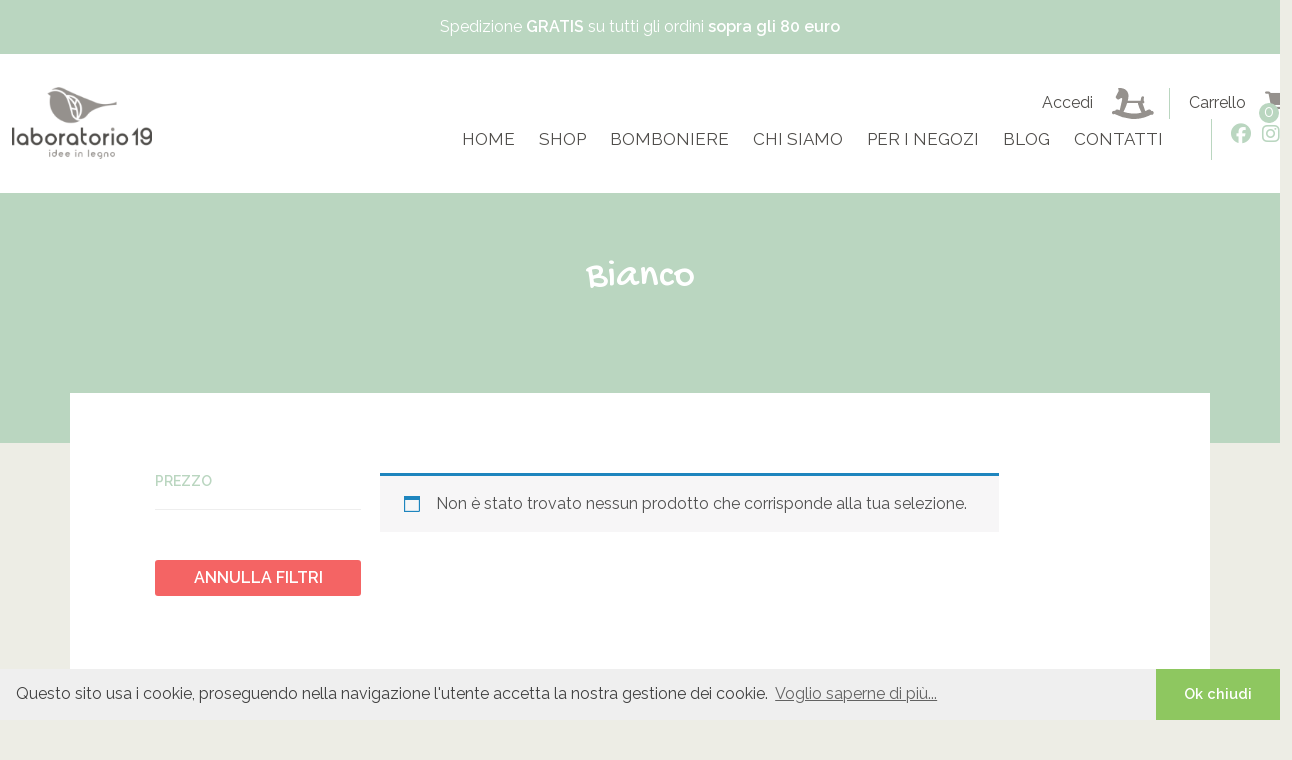

--- FILE ---
content_type: text/html; charset=UTF-8
request_url: https://laboratorio19.it/colore-lettera1/bianco/
body_size: 75834
content:
<!DOCTYPE html>
<!--[if lt IE 7 ]> <html lang="it-IT" class="ie6"> <![endif]-->
<!--[if IE 7 ]>    <html lang="it-IT" class="ie7"> <![endif]-->
<!--[if IE 8 ]>    <html lang="it-IT" class="ie8"> <![endif]-->
<!--[if IE 9 ]>    <html lang="it-IT" class="ie9"> <![endif]-->
<!--[if (gt IE 9)|!(IE)]> <html lang="it-IT" <![endif]-->

<head>
	<meta charset="UTF-8" />
    <meta name="viewport" content="width=device-width, initial-scale=1">
    <!-- <meta name="description" content=""> -->
    <meta name="author" content="Laboratorio 19 | Restyling">
    <meta name="generator" content="Hugo 0.80.0">

    <title>Bianco Archivi &bull; Laboratorio19</title>



	<!-- GOOGLE FONT -->
    <link rel="preconnect" href="https://fonts.gstatic.com">
    <link href="https://fonts.googleapis.com/css2?family=Raleway:wght@300;400;600&display=swap" rel="stylesheet">

    <link rel="preconnect" href="https://fonts.gstatic.com">
    <link href="https://fonts.googleapis.com/css2?family=Gochi+Hand&display=swap" rel="stylesheet">

    <!-- FONT AWESOME -->
    <!-- <link rel="stylesheet" href="https://use.fontawesome.com/releases/v5.5.0/css/all.css" integrity="sha384-B4dIYHKNBt8Bc12p+WXckhzcICo0wtJAoU8YZTY5qE0Id1GSseTk6S+L3BlXeVIU" crossorigin="anonymous"> -->

    <script src="https://kit.fontawesome.com/e4167c762b.js" crossorigin="anonymous"></script>
    
    <!-- BOOTSTRAP CORE -->
    <link href="https://laboratorio19.it/wp-content/themes/base/assets/dist/css/bootstrap.min.css" rel="stylesheet">

    <!-- Libreria jQuery -->
    <script src="https://laboratorio19.it/wp-content/themes/base/js/jquery-3.5.1.min.js"></script>
    <!-- <script src="https://code.jquery.com/jquery-3.0.0.min.js" integrity="sha256-JmvOoLtYsmqlsWxa7mDSLMwa6dZ9rrIdtrrVYRnDRH0=" crossorigin="anonymous"></script> -->
    <script src="https://ajax.googleapis.com/ajax/libs/jquery/3.5.1/jquery.min.js"></script>
    <!-- <script src="https://code.jquery.com/jquery-2.2.4.min.js" integrity="sha256-BbhdlvQf/xTY9gja0Dq3HiwQF8LaCRTXxZKRutelT44=" crossorigin="anonymous"></script> -->


    <!-- AOS -->
    <link href="https://unpkg.com/aos@2.3.1/dist/aos.css" rel="stylesheet">


    <!-- SLICK -->
    <link rel="stylesheet" type="text/css" href="https://laboratorio19.it/wp-content/themes/base/css/slick.css"/>
    <link rel="stylesheet" type="text/css" href="https://laboratorio19.it/wp-content/themes/base/css/slick-theme.css"/>

    <!-- TEMPLATE CUSTOM -->
    <link href="https://laboratorio19.it/wp-content/themes/base/css/custom.css" rel="stylesheet">
    <link href="https://laboratorio19.it/wp-content/themes/base/css/responsive.css" rel="stylesheet">

    <!-- MANSORY -->
    <script src="https://cdn.jsdelivr.net/npm/masonry-layout@4.2.2/dist/masonry.pkgd.min.js" integrity="sha384-GNFwBvfVxBkLMJpYMOABq3c+d3KnQxudP/mGPkzpZSTYykLBNsZEnG2D9G/X/+7D" crossorigin="anonymous" async></script>

    <!-- debug meta -->
	
	<!--IUB-COOKIE-SKIP-START--><script type="text/javascript">
var _iub = _iub || [];
_iub.csConfiguration = {"invalidateConsentWithoutLog":true,"consentOnContinuedBrowsing":false,"whitelabel":false,"lang":"it","floatingPreferencesButtonDisplay":false,"siteId":2474242,"perPurposeConsent":true,"cookiePolicyId":46528379, "banner":{ "closeButtonRejects":true,"acceptButtonDisplay":true,"customizeButtonDisplay":true,"explicitWithdrawal":true,"position":"float-center" }};
</script>
<script type="text/javascript" src="//cdn.iubenda.com/cs/iubenda_cs.js" charset="UTF-8" async></script>

			<script>
				var iCallback = function() {};
				var _iub = _iub || {};

				if ( typeof _iub.csConfiguration != 'undefined' ) {
					if ( 'callback' in _iub.csConfiguration ) {
						if ( 'onConsentGiven' in _iub.csConfiguration.callback )
							iCallback = _iub.csConfiguration.callback.onConsentGiven;

						_iub.csConfiguration.callback.onConsentGiven = function() {
							iCallback();

							/* separator */
							jQuery('noscript._no_script_iub').each(function (a, b) { var el = jQuery(b); el.after(el.html()); });
						}
					}
				}
			</script><!--IUB-COOKIE-SKIP-END-->				<script>document.documentElement.className = document.documentElement.className + ' yes-js js_active js'</script>
			<meta name='robots' content='index, follow, max-image-preview:large, max-snippet:-1, max-video-preview:-1' />

	<!-- This site is optimized with the Yoast SEO plugin v21.0 - https://yoast.com/wordpress/plugins/seo/ -->
	<link rel="canonical" href="https://laboratorio19.it/colore-lettera1/bianco/" />
	<meta property="og:locale" content="it_IT" />
	<meta property="og:type" content="article" />
	<meta property="og:title" content="Bianco Archivi &bull; Laboratorio19" />
	<meta property="og:url" content="https://laboratorio19.it/colore-lettera1/bianco/" />
	<meta property="og:site_name" content="Laboratorio19" />
	<meta name="twitter:card" content="summary_large_image" />
	<script type="application/ld+json" class="yoast-schema-graph">{"@context":"https://schema.org","@graph":[{"@type":"CollectionPage","@id":"https://laboratorio19.it/colore-lettera1/bianco/","url":"https://laboratorio19.it/colore-lettera1/bianco/","name":"Bianco Archivi &bull; Laboratorio19","isPartOf":{"@id":"https://laboratorio19.it/#website"},"primaryImageOfPage":{"@id":"https://laboratorio19.it/colore-lettera1/bianco/#primaryimage"},"image":{"@id":"https://laboratorio19.it/colore-lettera1/bianco/#primaryimage"},"thumbnailUrl":"https://laboratorio19.it/wp-content/uploads/2020/05/BR-scaled.jpg","breadcrumb":{"@id":"https://laboratorio19.it/colore-lettera1/bianco/#breadcrumb"},"inLanguage":"it-IT"},{"@type":"ImageObject","inLanguage":"it-IT","@id":"https://laboratorio19.it/colore-lettera1/bianco/#primaryimage","url":"https://laboratorio19.it/wp-content/uploads/2020/05/BR-scaled.jpg","contentUrl":"https://laboratorio19.it/wp-content/uploads/2020/05/BR-scaled.jpg","width":2560,"height":2560},{"@type":"BreadcrumbList","@id":"https://laboratorio19.it/colore-lettera1/bianco/#breadcrumb","itemListElement":[{"@type":"ListItem","position":1,"name":"Home","item":"https://laboratorio19.it/"},{"@type":"ListItem","position":2,"name":"Bianco"}]},{"@type":"WebSite","@id":"https://laboratorio19.it/#website","url":"https://laboratorio19.it/","name":"Laboratorio19","description":"idee in legno","potentialAction":[{"@type":"SearchAction","target":{"@type":"EntryPoint","urlTemplate":"https://laboratorio19.it/?s={search_term_string}"},"query-input":"required name=search_term_string"}],"inLanguage":"it-IT"}]}</script>
	<!-- / Yoast SEO plugin. -->


<link rel="alternate" type="application/rss+xml" title="Laboratorio19 &raquo; Feed" href="https://laboratorio19.it/feed/" />
<link rel="alternate" type="application/rss+xml" title="Laboratorio19 &raquo; Feed dei commenti" href="https://laboratorio19.it/comments/feed/" />
<link rel="alternate" type="application/rss+xml" title="Feed Laboratorio19 &raquo; Bianco COLORE LETTERA1" href="https://laboratorio19.it/colore-lettera1/bianco/feed/" />
<script type="text/javascript">
window._wpemojiSettings = {"baseUrl":"https:\/\/s.w.org\/images\/core\/emoji\/14.0.0\/72x72\/","ext":".png","svgUrl":"https:\/\/s.w.org\/images\/core\/emoji\/14.0.0\/svg\/","svgExt":".svg","source":{"concatemoji":"https:\/\/laboratorio19.it\/wp-includes\/js\/wp-emoji-release.min.js?ver=6.3.7"}};
/*! This file is auto-generated */
!function(i,n){var o,s,e;function c(e){try{var t={supportTests:e,timestamp:(new Date).valueOf()};sessionStorage.setItem(o,JSON.stringify(t))}catch(e){}}function p(e,t,n){e.clearRect(0,0,e.canvas.width,e.canvas.height),e.fillText(t,0,0);var t=new Uint32Array(e.getImageData(0,0,e.canvas.width,e.canvas.height).data),r=(e.clearRect(0,0,e.canvas.width,e.canvas.height),e.fillText(n,0,0),new Uint32Array(e.getImageData(0,0,e.canvas.width,e.canvas.height).data));return t.every(function(e,t){return e===r[t]})}function u(e,t,n){switch(t){case"flag":return n(e,"\ud83c\udff3\ufe0f\u200d\u26a7\ufe0f","\ud83c\udff3\ufe0f\u200b\u26a7\ufe0f")?!1:!n(e,"\ud83c\uddfa\ud83c\uddf3","\ud83c\uddfa\u200b\ud83c\uddf3")&&!n(e,"\ud83c\udff4\udb40\udc67\udb40\udc62\udb40\udc65\udb40\udc6e\udb40\udc67\udb40\udc7f","\ud83c\udff4\u200b\udb40\udc67\u200b\udb40\udc62\u200b\udb40\udc65\u200b\udb40\udc6e\u200b\udb40\udc67\u200b\udb40\udc7f");case"emoji":return!n(e,"\ud83e\udef1\ud83c\udffb\u200d\ud83e\udef2\ud83c\udfff","\ud83e\udef1\ud83c\udffb\u200b\ud83e\udef2\ud83c\udfff")}return!1}function f(e,t,n){var r="undefined"!=typeof WorkerGlobalScope&&self instanceof WorkerGlobalScope?new OffscreenCanvas(300,150):i.createElement("canvas"),a=r.getContext("2d",{willReadFrequently:!0}),o=(a.textBaseline="top",a.font="600 32px Arial",{});return e.forEach(function(e){o[e]=t(a,e,n)}),o}function t(e){var t=i.createElement("script");t.src=e,t.defer=!0,i.head.appendChild(t)}"undefined"!=typeof Promise&&(o="wpEmojiSettingsSupports",s=["flag","emoji"],n.supports={everything:!0,everythingExceptFlag:!0},e=new Promise(function(e){i.addEventListener("DOMContentLoaded",e,{once:!0})}),new Promise(function(t){var n=function(){try{var e=JSON.parse(sessionStorage.getItem(o));if("object"==typeof e&&"number"==typeof e.timestamp&&(new Date).valueOf()<e.timestamp+604800&&"object"==typeof e.supportTests)return e.supportTests}catch(e){}return null}();if(!n){if("undefined"!=typeof Worker&&"undefined"!=typeof OffscreenCanvas&&"undefined"!=typeof URL&&URL.createObjectURL&&"undefined"!=typeof Blob)try{var e="postMessage("+f.toString()+"("+[JSON.stringify(s),u.toString(),p.toString()].join(",")+"));",r=new Blob([e],{type:"text/javascript"}),a=new Worker(URL.createObjectURL(r),{name:"wpTestEmojiSupports"});return void(a.onmessage=function(e){c(n=e.data),a.terminate(),t(n)})}catch(e){}c(n=f(s,u,p))}t(n)}).then(function(e){for(var t in e)n.supports[t]=e[t],n.supports.everything=n.supports.everything&&n.supports[t],"flag"!==t&&(n.supports.everythingExceptFlag=n.supports.everythingExceptFlag&&n.supports[t]);n.supports.everythingExceptFlag=n.supports.everythingExceptFlag&&!n.supports.flag,n.DOMReady=!1,n.readyCallback=function(){n.DOMReady=!0}}).then(function(){return e}).then(function(){var e;n.supports.everything||(n.readyCallback(),(e=n.source||{}).concatemoji?t(e.concatemoji):e.wpemoji&&e.twemoji&&(t(e.twemoji),t(e.wpemoji)))}))}((window,document),window._wpemojiSettings);
</script>
<style type="text/css">
img.wp-smiley,
img.emoji {
	display: inline !important;
	border: none !important;
	box-shadow: none !important;
	height: 1em !important;
	width: 1em !important;
	margin: 0 0.07em !important;
	vertical-align: -0.1em !important;
	background: none !important;
	padding: 0 !important;
}
</style>
	<link rel='stylesheet' id='wp-block-library-css' href='https://laboratorio19.it/wp-includes/css/dist/block-library/style.min.css?ver=6.3.7' type='text/css' media='all' />
<link rel='stylesheet' id='wc-block-style-css' href='https://laboratorio19.it/wp-content/plugins/woocommerce/packages/woocommerce-blocks/build/style.css?ver=2.3.0' type='text/css' media='all' />
<link rel='stylesheet' id='jquery-selectBox-css' href='https://laboratorio19.it/wp-content/plugins/yith-woocommerce-wishlist/assets/css/jquery.selectBox.css?ver=1.2.0' type='text/css' media='all' />
<link rel='stylesheet' id='yith-wcwl-font-awesome-css' href='https://laboratorio19.it/wp-content/plugins/yith-woocommerce-wishlist/assets/css/font-awesome.css?ver=4.7.0' type='text/css' media='all' />
<link rel='stylesheet' id='yith-wcwl-main-css' href='https://laboratorio19.it/wp-content/plugins/yith-woocommerce-wishlist/assets/css/style.css?ver=3.0.20' type='text/css' media='all' />
<style id='classic-theme-styles-inline-css' type='text/css'>
/*! This file is auto-generated */
.wp-block-button__link{color:#fff;background-color:#32373c;border-radius:9999px;box-shadow:none;text-decoration:none;padding:calc(.667em + 2px) calc(1.333em + 2px);font-size:1.125em}.wp-block-file__button{background:#32373c;color:#fff;text-decoration:none}
</style>
<style id='global-styles-inline-css' type='text/css'>
body{--wp--preset--color--black: #000000;--wp--preset--color--cyan-bluish-gray: #abb8c3;--wp--preset--color--white: #ffffff;--wp--preset--color--pale-pink: #f78da7;--wp--preset--color--vivid-red: #cf2e2e;--wp--preset--color--luminous-vivid-orange: #ff6900;--wp--preset--color--luminous-vivid-amber: #fcb900;--wp--preset--color--light-green-cyan: #7bdcb5;--wp--preset--color--vivid-green-cyan: #00d084;--wp--preset--color--pale-cyan-blue: #8ed1fc;--wp--preset--color--vivid-cyan-blue: #0693e3;--wp--preset--color--vivid-purple: #9b51e0;--wp--preset--gradient--vivid-cyan-blue-to-vivid-purple: linear-gradient(135deg,rgba(6,147,227,1) 0%,rgb(155,81,224) 100%);--wp--preset--gradient--light-green-cyan-to-vivid-green-cyan: linear-gradient(135deg,rgb(122,220,180) 0%,rgb(0,208,130) 100%);--wp--preset--gradient--luminous-vivid-amber-to-luminous-vivid-orange: linear-gradient(135deg,rgba(252,185,0,1) 0%,rgba(255,105,0,1) 100%);--wp--preset--gradient--luminous-vivid-orange-to-vivid-red: linear-gradient(135deg,rgba(255,105,0,1) 0%,rgb(207,46,46) 100%);--wp--preset--gradient--very-light-gray-to-cyan-bluish-gray: linear-gradient(135deg,rgb(238,238,238) 0%,rgb(169,184,195) 100%);--wp--preset--gradient--cool-to-warm-spectrum: linear-gradient(135deg,rgb(74,234,220) 0%,rgb(151,120,209) 20%,rgb(207,42,186) 40%,rgb(238,44,130) 60%,rgb(251,105,98) 80%,rgb(254,248,76) 100%);--wp--preset--gradient--blush-light-purple: linear-gradient(135deg,rgb(255,206,236) 0%,rgb(152,150,240) 100%);--wp--preset--gradient--blush-bordeaux: linear-gradient(135deg,rgb(254,205,165) 0%,rgb(254,45,45) 50%,rgb(107,0,62) 100%);--wp--preset--gradient--luminous-dusk: linear-gradient(135deg,rgb(255,203,112) 0%,rgb(199,81,192) 50%,rgb(65,88,208) 100%);--wp--preset--gradient--pale-ocean: linear-gradient(135deg,rgb(255,245,203) 0%,rgb(182,227,212) 50%,rgb(51,167,181) 100%);--wp--preset--gradient--electric-grass: linear-gradient(135deg,rgb(202,248,128) 0%,rgb(113,206,126) 100%);--wp--preset--gradient--midnight: linear-gradient(135deg,rgb(2,3,129) 0%,rgb(40,116,252) 100%);--wp--preset--font-size--small: 13px;--wp--preset--font-size--medium: 20px;--wp--preset--font-size--large: 36px;--wp--preset--font-size--x-large: 42px;--wp--preset--spacing--20: 0.44rem;--wp--preset--spacing--30: 0.67rem;--wp--preset--spacing--40: 1rem;--wp--preset--spacing--50: 1.5rem;--wp--preset--spacing--60: 2.25rem;--wp--preset--spacing--70: 3.38rem;--wp--preset--spacing--80: 5.06rem;--wp--preset--shadow--natural: 6px 6px 9px rgba(0, 0, 0, 0.2);--wp--preset--shadow--deep: 12px 12px 50px rgba(0, 0, 0, 0.4);--wp--preset--shadow--sharp: 6px 6px 0px rgba(0, 0, 0, 0.2);--wp--preset--shadow--outlined: 6px 6px 0px -3px rgba(255, 255, 255, 1), 6px 6px rgba(0, 0, 0, 1);--wp--preset--shadow--crisp: 6px 6px 0px rgba(0, 0, 0, 1);}:where(.is-layout-flex){gap: 0.5em;}:where(.is-layout-grid){gap: 0.5em;}body .is-layout-flow > .alignleft{float: left;margin-inline-start: 0;margin-inline-end: 2em;}body .is-layout-flow > .alignright{float: right;margin-inline-start: 2em;margin-inline-end: 0;}body .is-layout-flow > .aligncenter{margin-left: auto !important;margin-right: auto !important;}body .is-layout-constrained > .alignleft{float: left;margin-inline-start: 0;margin-inline-end: 2em;}body .is-layout-constrained > .alignright{float: right;margin-inline-start: 2em;margin-inline-end: 0;}body .is-layout-constrained > .aligncenter{margin-left: auto !important;margin-right: auto !important;}body .is-layout-constrained > :where(:not(.alignleft):not(.alignright):not(.alignfull)){max-width: var(--wp--style--global--content-size);margin-left: auto !important;margin-right: auto !important;}body .is-layout-constrained > .alignwide{max-width: var(--wp--style--global--wide-size);}body .is-layout-flex{display: flex;}body .is-layout-flex{flex-wrap: wrap;align-items: center;}body .is-layout-flex > *{margin: 0;}body .is-layout-grid{display: grid;}body .is-layout-grid > *{margin: 0;}:where(.wp-block-columns.is-layout-flex){gap: 2em;}:where(.wp-block-columns.is-layout-grid){gap: 2em;}:where(.wp-block-post-template.is-layout-flex){gap: 1.25em;}:where(.wp-block-post-template.is-layout-grid){gap: 1.25em;}.has-black-color{color: var(--wp--preset--color--black) !important;}.has-cyan-bluish-gray-color{color: var(--wp--preset--color--cyan-bluish-gray) !important;}.has-white-color{color: var(--wp--preset--color--white) !important;}.has-pale-pink-color{color: var(--wp--preset--color--pale-pink) !important;}.has-vivid-red-color{color: var(--wp--preset--color--vivid-red) !important;}.has-luminous-vivid-orange-color{color: var(--wp--preset--color--luminous-vivid-orange) !important;}.has-luminous-vivid-amber-color{color: var(--wp--preset--color--luminous-vivid-amber) !important;}.has-light-green-cyan-color{color: var(--wp--preset--color--light-green-cyan) !important;}.has-vivid-green-cyan-color{color: var(--wp--preset--color--vivid-green-cyan) !important;}.has-pale-cyan-blue-color{color: var(--wp--preset--color--pale-cyan-blue) !important;}.has-vivid-cyan-blue-color{color: var(--wp--preset--color--vivid-cyan-blue) !important;}.has-vivid-purple-color{color: var(--wp--preset--color--vivid-purple) !important;}.has-black-background-color{background-color: var(--wp--preset--color--black) !important;}.has-cyan-bluish-gray-background-color{background-color: var(--wp--preset--color--cyan-bluish-gray) !important;}.has-white-background-color{background-color: var(--wp--preset--color--white) !important;}.has-pale-pink-background-color{background-color: var(--wp--preset--color--pale-pink) !important;}.has-vivid-red-background-color{background-color: var(--wp--preset--color--vivid-red) !important;}.has-luminous-vivid-orange-background-color{background-color: var(--wp--preset--color--luminous-vivid-orange) !important;}.has-luminous-vivid-amber-background-color{background-color: var(--wp--preset--color--luminous-vivid-amber) !important;}.has-light-green-cyan-background-color{background-color: var(--wp--preset--color--light-green-cyan) !important;}.has-vivid-green-cyan-background-color{background-color: var(--wp--preset--color--vivid-green-cyan) !important;}.has-pale-cyan-blue-background-color{background-color: var(--wp--preset--color--pale-cyan-blue) !important;}.has-vivid-cyan-blue-background-color{background-color: var(--wp--preset--color--vivid-cyan-blue) !important;}.has-vivid-purple-background-color{background-color: var(--wp--preset--color--vivid-purple) !important;}.has-black-border-color{border-color: var(--wp--preset--color--black) !important;}.has-cyan-bluish-gray-border-color{border-color: var(--wp--preset--color--cyan-bluish-gray) !important;}.has-white-border-color{border-color: var(--wp--preset--color--white) !important;}.has-pale-pink-border-color{border-color: var(--wp--preset--color--pale-pink) !important;}.has-vivid-red-border-color{border-color: var(--wp--preset--color--vivid-red) !important;}.has-luminous-vivid-orange-border-color{border-color: var(--wp--preset--color--luminous-vivid-orange) !important;}.has-luminous-vivid-amber-border-color{border-color: var(--wp--preset--color--luminous-vivid-amber) !important;}.has-light-green-cyan-border-color{border-color: var(--wp--preset--color--light-green-cyan) !important;}.has-vivid-green-cyan-border-color{border-color: var(--wp--preset--color--vivid-green-cyan) !important;}.has-pale-cyan-blue-border-color{border-color: var(--wp--preset--color--pale-cyan-blue) !important;}.has-vivid-cyan-blue-border-color{border-color: var(--wp--preset--color--vivid-cyan-blue) !important;}.has-vivid-purple-border-color{border-color: var(--wp--preset--color--vivid-purple) !important;}.has-vivid-cyan-blue-to-vivid-purple-gradient-background{background: var(--wp--preset--gradient--vivid-cyan-blue-to-vivid-purple) !important;}.has-light-green-cyan-to-vivid-green-cyan-gradient-background{background: var(--wp--preset--gradient--light-green-cyan-to-vivid-green-cyan) !important;}.has-luminous-vivid-amber-to-luminous-vivid-orange-gradient-background{background: var(--wp--preset--gradient--luminous-vivid-amber-to-luminous-vivid-orange) !important;}.has-luminous-vivid-orange-to-vivid-red-gradient-background{background: var(--wp--preset--gradient--luminous-vivid-orange-to-vivid-red) !important;}.has-very-light-gray-to-cyan-bluish-gray-gradient-background{background: var(--wp--preset--gradient--very-light-gray-to-cyan-bluish-gray) !important;}.has-cool-to-warm-spectrum-gradient-background{background: var(--wp--preset--gradient--cool-to-warm-spectrum) !important;}.has-blush-light-purple-gradient-background{background: var(--wp--preset--gradient--blush-light-purple) !important;}.has-blush-bordeaux-gradient-background{background: var(--wp--preset--gradient--blush-bordeaux) !important;}.has-luminous-dusk-gradient-background{background: var(--wp--preset--gradient--luminous-dusk) !important;}.has-pale-ocean-gradient-background{background: var(--wp--preset--gradient--pale-ocean) !important;}.has-electric-grass-gradient-background{background: var(--wp--preset--gradient--electric-grass) !important;}.has-midnight-gradient-background{background: var(--wp--preset--gradient--midnight) !important;}.has-small-font-size{font-size: var(--wp--preset--font-size--small) !important;}.has-medium-font-size{font-size: var(--wp--preset--font-size--medium) !important;}.has-large-font-size{font-size: var(--wp--preset--font-size--large) !important;}.has-x-large-font-size{font-size: var(--wp--preset--font-size--x-large) !important;}
.wp-block-navigation a:where(:not(.wp-element-button)){color: inherit;}
:where(.wp-block-post-template.is-layout-flex){gap: 1.25em;}:where(.wp-block-post-template.is-layout-grid){gap: 1.25em;}
:where(.wp-block-columns.is-layout-flex){gap: 2em;}:where(.wp-block-columns.is-layout-grid){gap: 2em;}
.wp-block-pullquote{font-size: 1.5em;line-height: 1.6;}
</style>
<link rel='stylesheet' id='contact-form-7-css' href='https://laboratorio19.it/wp-content/plugins/contact-form-7/includes/css/styles.css?ver=5.4' type='text/css' media='all' />
<link rel='stylesheet' id='essential-grid-plugin-settings-css' href='https://laboratorio19.it/wp-content/plugins/essential-grid/public/assets/css/settings.css?ver=2.2.4.1' type='text/css' media='all' />
<link rel='stylesheet' id='tp-fontello-css' href='https://laboratorio19.it/wp-content/plugins/essential-grid/public/assets/font/fontello/css/fontello.css?ver=2.2.4.1' type='text/css' media='all' />
<link rel='stylesheet' id='dashicons-css' href='https://laboratorio19.it/wp-includes/css/dashicons.min.css?ver=6.3.7' type='text/css' media='all' />
<style id='dashicons-inline-css' type='text/css'>
[data-font="Dashicons"]:before {font-family: 'Dashicons' !important;content: attr(data-icon) !important;speak: none !important;font-weight: normal !important;font-variant: normal !important;text-transform: none !important;line-height: 1 !important;font-style: normal !important;-webkit-font-smoothing: antialiased !important;-moz-osx-font-smoothing: grayscale !important;}
</style>
<link rel='stylesheet' id='post-views-counter-frontend-css' href='https://laboratorio19.it/wp-content/plugins/post-views-counter/css/frontend.css?ver=1.3.4' type='text/css' media='all' />
<link rel='stylesheet' id='woocommerce-layout-css' href='https://laboratorio19.it/wp-content/plugins/woocommerce/assets/css/woocommerce-layout.css?ver=3.7.3' type='text/css' media='all' />
<link rel='stylesheet' id='woocommerce-smallscreen-css' href='https://laboratorio19.it/wp-content/plugins/woocommerce/assets/css/woocommerce-smallscreen.css?ver=3.7.3' type='text/css' media='only screen and (max-width: 768px)' />
<link rel='stylesheet' id='woocommerce-general-css' href='https://laboratorio19.it/wp-content/plugins/woocommerce/assets/css/woocommerce.css?ver=3.7.3' type='text/css' media='all' />
<style id='woocommerce-inline-inline-css' type='text/css'>
.woocommerce form .form-row .required { visibility: visible; }
</style>
<link rel='stylesheet' id='woof-css' href='https://laboratorio19.it/wp-content/plugins/woocommerce-products-filter/css/front.css?ver=1.2.5.3' type='text/css' media='all' />
<link rel='stylesheet' id='chosen-drop-down-css' href='https://laboratorio19.it/wp-content/plugins/woocommerce-products-filter/js/chosen/chosen.min.css?ver=1.2.5.3' type='text/css' media='all' />
<link rel='stylesheet' id='plainoverlay-css' href='https://laboratorio19.it/wp-content/plugins/woocommerce-products-filter/css/plainoverlay.css?ver=1.2.5.3' type='text/css' media='all' />
<link rel='stylesheet' id='flexible_shipping_notices-css' href='https://laboratorio19.it/wp-content/plugins/flexible-shipping/vendor_prefixed/wpdesk/wp-wpdesk-fs-table-rate/assets/css/notices.css?ver=4.2.0.240' type='text/css' media='all' />
<link rel='stylesheet' id='jquery-colorbox-css' href='https://laboratorio19.it/wp-content/plugins/yith-woocommerce-compare/assets/css/colorbox.css?ver=1.4.21' type='text/css' media='all' />
<link rel='stylesheet' id='woocommerce_prettyPhoto_css-css' href='//laboratorio19.it/wp-content/plugins/woocommerce/assets/css/prettyPhoto.css?ver=6.3.7' type='text/css' media='all' />
<link rel='stylesheet' id='mm_icomoon-css' href='https://laboratorio19.it/wp-content/plugins/mega_main_menu/framework/src/css/icomoon.css?ver=2.1.7' type='text/css' media='all' />
<link rel='stylesheet' id='mmm_mega_main_menu-css' href='https://laboratorio19.it/wp-content/plugins/mega_main_menu/src/css/cache.skin.css?ver=1595318999' type='text/css' media='all' />
<link rel='stylesheet' id='nsc_bar_nice-cookie-consent-css' href='https://laboratorio19.it/wp-content/plugins/beautiful-and-responsive-cookie-consent/public/cookieNSCconsent.min.css?ver=6' type='text/css' media='all' />
<link rel='stylesheet' id='srpw-style-css' href='https://laboratorio19.it/wp-content/plugins/smart-recent-posts-widget/assets/css/srpw-frontend.css?ver=6.3.7' type='text/css' media='all' />
<script type='text/javascript' src='https://laboratorio19.it/wp-includes/js/jquery/jquery.min.js?ver=3.7.0' id='jquery-core-js'></script>
<script type='text/javascript' src='https://laboratorio19.it/wp-includes/js/jquery/jquery-migrate.min.js?ver=3.4.1' id='jquery-migrate-js'></script>
<script type='text/javascript' src='https://laboratorio19.it/wp-content/plugins/woocommerce/assets/js/jquery-blockui/jquery.blockUI.min.js?ver=2.70' id='jquery-blockui-js'></script>
<script type='text/javascript' id='wc-add-to-cart-js-extra'>
/* <![CDATA[ */
var wc_add_to_cart_params = {"ajax_url":"\/wp-admin\/admin-ajax.php","wc_ajax_url":"\/?wc-ajax=%%endpoint%%","i18n_view_cart":"Visualizza carrello","cart_url":"https:\/\/laboratorio19.it\/carrello\/","is_cart":"","cart_redirect_after_add":"no"};
/* ]]> */
</script>
<script type='text/javascript' src='https://laboratorio19.it/wp-content/plugins/woocommerce/assets/js/frontend/add-to-cart.min.js?ver=3.7.3' id='wc-add-to-cart-js'></script>
<script type='text/javascript' src='https://laboratorio19.it/wp-content/plugins/js_composer/assets/js/vendors/woocommerce-add-to-cart.js?ver=5.7' id='vc_woocommerce-add-to-cart-js-js'></script>
<link rel="https://api.w.org/" href="https://laboratorio19.it/wp-json/" /><link rel="EditURI" type="application/rsd+xml" title="RSD" href="https://laboratorio19.it/xmlrpc.php?rsd" />
<meta name="generator" content="WordPress 6.3.7" />
<meta name="generator" content="WooCommerce 3.7.3" />
<meta name="framework" content="Redux 4.1.24" />		<script>
		
			var newurl 	= 'https://laboratorio19.it/wp-admin/admin-ajax.php';
			
			var get_val = '';
			
		</script>
		
			<noscript><style>.woocommerce-product-gallery{ opacity: 1 !important; }</style></noscript>
	<meta name="generator" content="Powered by WPBakery Page Builder - drag and drop page builder for WordPress."/>
<!--[if lte IE 9]><link rel="stylesheet" type="text/css" href="https://laboratorio19.it/wp-content/plugins/js_composer/assets/css/vc_lte_ie9.min.css" media="screen"><![endif]--><link rel="icon" href="https://laboratorio19.it/wp-content/uploads/2020/08/logo2-100x100.jpg" sizes="32x32" />
<link rel="icon" href="https://laboratorio19.it/wp-content/uploads/2020/08/logo2.jpg" sizes="192x192" />
<link rel="apple-touch-icon" href="https://laboratorio19.it/wp-content/uploads/2020/08/logo2.jpg" />
<meta name="msapplication-TileImage" content="https://laboratorio19.it/wp-content/uploads/2020/08/logo2.jpg" />
        <script type="text/javascript">
            var woof_is_permalink =1;

            var woof_shop_page = "";
        
            var woof_really_curr_tax = {};
            var woof_current_page_link = location.protocol + '//' + location.host + location.pathname;
            /*lets remove pagination from woof_current_page_link*/
            woof_current_page_link = woof_current_page_link.replace(/\page\/[0-9]+/, "");
                    var woof_link = 'https://laboratorio19.it/wp-content/plugins/woocommerce-products-filter/';

                                woof_really_curr_tax = {term_id:275, taxonomy: "pa_colore-lettera1"};
                            </script>

        <noscript><style type="text/css"> .wpb_animate_when_almost_visible { opacity: 1; }</style></noscript>	
	<!-- Google tag (gtag.js) -->
    <script async src="https://www.googletagmanager.com/gtag/js?id=G-139RHDXCJX"></script>
    <script>
      window.dataLayer = window.dataLayer || [];
      function gtag(){dataLayer.push(arguments);}
      gtag('js', new Date());
      gtag('config', 'G-139RHDXCJX');
    </script>
    </head>

    <body class="archive tax-pa_colore-lettera1 term-bianco term-275 theme-base mmm mega_main_menu-2-1-7 woocommerce woocommerce-page woocommerce-no-js wpb-js-composer js-comp-ver-5.7 vc_responsive">


	<!-- TOP HEADER SPEDIZIONI GRATUITE -->
	<section class="top-head">
		<div class="container">
			<div class="row justify-content-md-center">
				<div class="col-md-auto">
					<p class="mb-0">Spedizione <strong>GRATIS</strong> su tutti gli ordini <strong>sopra gli 80 euro</strong></p>
				</div>
			</div>
		</div>
	</section>

    
    <!-- HEADER MENU -->   
    <section id="header-menu">
    	<div class="container-fluid container-xxl">
    		<header>
    			<div class="row row-cols-2 justify-content-md-between">
    				<div class="col-12 col-md-auto pe-0 log-cnt"><a class="h5 my-0 me-md-auto fw-normal" href="https://laboratorio19.it"><img class="logo" src="https://laboratorio19.it/wp-content/themes/base/images/logo-laboratorio19.png" alt="Laboratorio 19" /></a></div>
    				<div class="col-12 col-md-auto text-right px-0">
    					<div class="row h-100">
    						<div class="col-12 px-0 pulsanti-top">

                                <a href="javascript:void(0)" onclick="Mostramenu()" class="icon-link menumb" style="margin-right: 10px;">Menu <i class="menu-icon fas fa-chevron-circle-down" aria-hidden="true"></i></a>

                                                                    <a href="https://laboratorio19.it/mio-account/">Accedi</a> <a href="https://laboratorio19.it/mio-account/" class="icon-link"><img src="https://laboratorio19.it/wp-content/themes/base/images/icona-cavallo.svg" alt="Laboratorio 19"></a>

                                    							
    							<a href="https://laboratorio19.it/carrello/" class="carrello-link">Carrello</a> <a href="https://laboratorio19.it/carrello/"><i class="fas fa-shopping-cart"></i></a>
                                <!-- numero carrello -->
                                                                    <span class="numero-carrello" style="padding-left: 5px;">0</span>
                                    						</div>

                            
                            <!-- <div class="cart-toggler">
                                <a href="https://laboratorio19.it/carrello/">
                                    <span class="cart-icon">
                                    </span>
                                    <span class="cart-quantity">
                                        0                                    </span>
                                    <span class="cart-title">
                                        <span class="cart-text">Shopping Cart</span>
                                        <span class="woocommerce-Price-amount amount">0,00<span class="woocommerce-Price-currencySymbol">&euro;</span></span>                                    </span>
                                </a>
                            </div> -->

                            <div class="mini_cart_content" style="display: none;">

                                <div class="mini_cart_inner">

                                    
                                            <p class="woocommerce-mini-cart__empty-message">Non ci sono prodotti nel carrello</p>

                                        
                                    </div>
                                </div>

                                <!-- MENU DI NAVIGAZIONE -->
                                <div class="col menu-nav">
                                 <div class="row">
                                    <div class="col ms-auto">

                                        <nav class="navbar navbar-expand-lg navbar-light">
                                          <div class="container-fluid">
                                            <button class="navbar-toggler" type="button" data-bs-toggle="collapse" data-bs-target="#navbarSupportedContent" aria-controls="navbarSupportedContent" aria-expanded="false" aria-label="Toggle navigation">
                                              <span class="navbar-toggler-icon"></span>
                                          </button>
                                          <div class="collapse navbar-collapse" id="navbarSupportedContent">
                                              <ul class="navbar-nav ms-auto mb-2 mb-lg-0">

                                              <li id="menu-item-4563" class="menu-item menu-item-type-post_type menu-item-object-page menu-item-home menu-item-4563"><a href="https://laboratorio19.it/">Home</a></li>
<li id="menu-item-47" class="menu-item menu-item-type-post_type menu-item-object-page menu-item-has-children menu-item-47"><a href="https://laboratorio19.it/negozio/">SHOP</a>
<ul class="sub-menu">
	<li id="menu-item-1403" class="menu-item menu-item-type-taxonomy menu-item-object-product_cat menu-item-1403"><a href="https://laboratorio19.it/category/arredo-casa/">ARREDO CASA</a></li>
	<li id="menu-item-1404" class="menu-item menu-item-type-taxonomy menu-item-object-product_cat menu-item-1404"><a href="https://laboratorio19.it/category/bambini/">BAMBINI</a></li>
	<li id="menu-item-1763" class="menu-item menu-item-type-taxonomy menu-item-object-product_cat menu-item-1763"><a href="https://laboratorio19.it/category/natale/">NATALE</a></li>
</ul>
</li>
<li id="menu-item-4488" class="menu-item menu-item-type-post_type menu-item-object-page menu-item-4488"><a href="https://laboratorio19.it/bomboniere/">Bomboniere</a></li>
<li id="menu-item-4487" class="menu-item menu-item-type-post_type menu-item-object-page menu-item-4487"><a href="https://laboratorio19.it/chi-siamo/">Chi siamo</a></li>
<li id="menu-item-4486" class="menu-item menu-item-type-post_type menu-item-object-page menu-item-4486"><a href="https://laboratorio19.it/per-i-negozi/">Per i negozi</a></li>
<li id="menu-item-1535" class="menu-item menu-item-type-post_type menu-item-object-page menu-item-1535"><a href="https://laboratorio19.it/blog/">BLOG</a></li>
<li id="menu-item-48" class="menu-item menu-item-type-post_type menu-item-object-page menu-item-48"><a href="https://laboratorio19.it/contatti/">CONTATTI</a></li>
                                                      
                                                </ul>

                                            </div>
                                        </div>
                                    </nav>

                                </div>
                                <div class="col-auto social-content">
                                   <a target="_blank" href="https://www.facebook.com/laboratorio19.michele/"><i class="fab fa-facebook"></i></a>
                                   <a target="_blank" href="https://www.instagram.com/laboratorio.19/"><i class="fab fa-instagram"></i></a>
                               </div>
                           </div>
    						</div>
                            
    					</div>
    				</div>
    			</div>
    		</header>
    	</div>
    </section> 


























<main>

	<!-- TESTATA INTERNA HOME -->
	<div class="row testata-interna mx-0 justify-content-center">
		<div class="col-auto">
			<div class="container">

									<h1 data-aos="fade-in" class="titolo-categoria">Bianco</h1>
				

				
				<div  data-aos="fade-in" class="bcrumbs"> </div>
			</div>
		</div>
	</div>

	<!-- CONTENUTO CHI SIAMO-->
	<section id="body-cont">
		<div class="container bg-white padding-container">

			<div class="row">
				<div class="col filtri-side">
					<div class="widget">        <div class="widget widget-woof">
        <h3 class="widget-title">Prezzo</h3>

            
            



            <div class="woof woof_sid woof_sid_widget" data-sid="widget" data-shortcode="woof sid='widget' autosubmit='-1' start_filtering_btn='0' price_filter='1' redirect='' ajax_redraw='0' btn_position='b' dynamic_recount='-1' " data-redirect="" data-autosubmit="1" data-ajax-redraw="0">

                                    <a href="#" class="woof_edit_view" data-sid="widget">show blocks helper</a>
                    <div></div>
                
                <!--- here is possible to drop html code which is never redraws by AJAX ---->
                
                <div class="woof_redraw_zone" data-woof-ver="1.2.5.3">
                                        
                                            
                                    <div data-css-class="woof_price_search_container" class="woof_price_search_container woof_container woof_price_filter">
                        <div class="woof_container_overlay_item"></div>
                        <div class="woof_container_inner">
                            <div class="woocommerce widget_price_filter">
                                                                                                <style>
                .woof_price_filter{
                    display: none;
                }
            </style>                            </div>
                        </div>
                    </div>
                    <div style="clear:both;"></div>
                
                

                

                                
                

                                <div class="woof_submit_search_form_container">

            
            
        </div>
        
                    


                </div>

            </div>



                    </div>
            </div>
					<div class="" style="margin-top: 50px;">
						<button class="button woof_reset_search_form" data-link="">Annulla filtri</button>
					</div>
					<!-- <img src="https://laboratorio19.it/wp-content/themes/base/images/shop/filtri.png"> -->
				</div>


				<div class="col-12 col-md-9 px-md-0">

					
					<div class="row row-cols-3">





<p class="woocommerce-info">Non è stato trovato nessun prodotto che corrisponde alla tua selezione.</p>





						
						

					</div>
				</div>
			</div>

			<!-- SEPARATORE -->
			<div class="row justify-content-center seperatore-negozio"  data-aos="fade-in" >
				<div class="col-auto"><img src="https://laboratorio19.it/wp-content/themes/base/images/separatore.png" alt="Separatore Laboratorio 19"></div>
			</div>

			<!-- FORM CONTATTI FOOTER -->
			<div class="row venduti-row mb-2"  data-aos="fade-in">
				<div class="col-12 text-center"><h2 class="font-title tit-sez title-form">Vuoi vendere i nostri prodotti nel tuo negozio?</h2></div>
			</div>

			<div class="row mx-1" style="background: #F8F6F4;">
				<div class="col-12 col-md-6 text-center contact-bg">
					<h3>Richiedi il nostro catalogo in<br />formato pdf</h3>
					<img src="https://laboratorio19.it/wp-content/themes/base/images/immagine-contatti.png" alt="Contatti" />
					<div class="separator"></div>
					<!-- <a href="#" class="btn-info">Richiedi</a> -->
					<button type="button" class="btn-info" data-bs-toggle="modal" data-bs-target="#staticBackdrop">
						Richiedi
					</button>

				</div>

				<div class="col-12 col-md-6 form-contatti">
					<h3>Compila il form sottostante</h3>

					<form id="contact-form" method="POST" class="needs-validation" novalidate="" _lpchecked="1">
						<div class="row mt-4">
							<div class="col-lg-6 col-xl-4 mb-4">
								<input class="form-control" name="data[name]" type="text" id="name" placeholder="Nome" required="">
								<div class="invalid-feedback">Required</div>
							</div>
							<div class="col-lg-6 col-xl-4 mb-4">
								<input class="form-control" name="data[cognome]" type="text" id="cognome" placeholder="Cognome" required="">
								<div class="invalid-feedback">Required</div>
							</div>
							<div class="col-lg-6 col-xl-4 mb-4">
								<input class="form-control" name="data[azienda]" type="text" id="azienda" placeholder="Azienda" required="">
								<div class="invalid-feedback">Required</div>
							</div>
							<div class="col-lg-6 col-xl-4 mb-4">
								<input class="form-control" name="data[email]" type="email" id="email" placeholder="Email" required="">
								<div class="invalid-feedback">Required</div>
							</div>
							<div class="col-lg-6 col-xl-4 mb-4">
								<input class="form-control" name="data[citta]" type="text" id="citta" placeholder="Telefono" required="">
								<div class="invalid-feedback">Required</div>
							</div>
							<div class="col-lg-6 col-xl-4 mb-4">
								<input class="form-control" name="data[indirizzo]" type="text" id="regione" placeholder="Indirizzo" required="">
								<div class="invalid-feedback">Required</div>
							</div>

							<div class="col-12 mb-4">
								<textarea  class="form-control" placeholder="Messaggio"></textarea>
							</div>


							<div class="col-lg-12">
								<div class="form-group form-check type-check">
									<input type="checkbox" class="form-check-input" id="privacy-check-id" name="privacy" required="">
									<label class="form-check-label" for="privacy-check-id">
									Accetto l'informativa sulla privacy</label>
								</div>
							</div>
							<div class="col-lg-4 mt-3 mr-0 ml-auto">
								<button type="submit" id="invia" href="#" title="Invia" class="button btn-contatti">Contattaci</button>
							</div>

						</div>
					</form>
				</div>


			</div>
		</section>

		<!-- Button trigger modal -->
<!-- <button type="button" class="btn btn-primary" data-bs-toggle="modal" data-bs-target="#staticBackdrop">
  Launch static backdrop modal
</button>
-->
<!-- Modal -->
<div class="modal fade" id="staticBackdrop" data-bs-keyboard="false" tabindex="-1" aria-labelledby="staticBackdropLabel" aria-hidden="true">
	<div class="modal-dialog modal-dialog-centered" style="min-width: 50%;">
		<div class="modal-content">
			<div class="modal-header" style="height: 180px;
			background: url(https://laboratorio19.it/wp-content/themes/base/images/sfondo-modale.jpg);
			background-size: cover;">
			<!-- <h5 class="modal-title" id="staticBackdropLabel">Modal title</h5> -->
			<button type="button" class="btn-close" data-bs-dismiss="modal" aria-label="Close"></button>
		</div>
		<div class="modal-body form-contatti">
			<h3>Richiedi il nostgro catalogo in formato PDF</h3>
			<div role="form" class="wpcf7" id="wpcf7-f4690-o1" lang="it-IT" dir="ltr">
<div class="screen-reader-response"><p role="status" aria-live="polite" aria-atomic="true"></p> <ul></ul></div>
<form action="/colore-lettera1/bianco/#wpcf7-f4690-o1" method="post" class="wpcf7-form init" novalidate="novalidate" data-status="init">
<div style="display: none;">
<input type="hidden" name="_wpcf7" value="4690" />
<input type="hidden" name="_wpcf7_version" value="5.4" />
<input type="hidden" name="_wpcf7_locale" value="it_IT" />
<input type="hidden" name="_wpcf7_unit_tag" value="wpcf7-f4690-o1" />
<input type="hidden" name="_wpcf7_container_post" value="0" />
<input type="hidden" name="_wpcf7_posted_data_hash" value="" />
</div>
<div class="row mt-4">
<div class="col-lg-6 col-xl-4 mb-4">
                <span class="wpcf7-form-control-wrap your-name"><input type="text" name="your-name" value="" size="40" class="wpcf7-form-control wpcf7-text wpcf7-validates-as-required form-control" aria-required="true" aria-invalid="false" placeholder="Nome" /></span>
              </div>
<div class="col-lg-6 col-xl-4 mb-4">
                <span class="wpcf7-form-control-wrap your-surname"><input type="text" name="your-surname" value="" size="40" class="wpcf7-form-control wpcf7-text wpcf7-validates-as-required form-control" aria-required="true" aria-invalid="false" placeholder="Cognome" /></span>
              </div>
<div class="col-lg-6 col-xl-4 mb-4">
                <span class="wpcf7-form-control-wrap your-azienda"><input type="text" name="your-azienda" value="" size="40" class="wpcf7-form-control wpcf7-text form-control" aria-invalid="false" placeholder="Azienda" /></span>
              </div>
<div class="col-lg-6 col-xl-4 mb-4">
                <span class="wpcf7-form-control-wrap your-email"><input type="email" name="your-email" value="" size="40" class="wpcf7-form-control wpcf7-text wpcf7-email wpcf7-validates-as-required wpcf7-validates-as-email form-control" aria-required="true" aria-invalid="false" placeholder="Email" /></span>
              </div>
<div class="col-lg-6 col-xl-4 mb-4">
                <span class="wpcf7-form-control-wrap your-tel"><input type="text" name="your-tel" value="" size="40" class="wpcf7-form-control wpcf7-text wpcf7-validates-as-required form-control" aria-required="true" aria-invalid="false" placeholder="Telefono" /></span>
              </div>
<div class="col-lg-6 col-xl-4 mb-4">
                <span class="wpcf7-form-control-wrap your-indirizzo"><input type="text" name="your-indirizzo" value="" size="40" class="wpcf7-form-control wpcf7-text form-control" aria-invalid="false" placeholder="Indirizzo" /></span>
              </div>
<div class="col-12 mb-4">
                <span class="wpcf7-form-control-wrap textarea-183"><textarea name="textarea-183" cols="40" rows="10" class="wpcf7-form-control wpcf7-textarea wpcf7-validates-as-required form-control form-area" aria-required="true" aria-invalid="false" placeholder="Messaggio"></textarea></span>
              </div>
<div class="col-lg-12">
<div class="form-group form-check type-check">
                  <span class="wpcf7-form-control-wrap acceptance-638"><span class="wpcf7-form-control wpcf7-acceptance"><span class="wpcf7-list-item"><label><input type="checkbox" name="acceptance-638" value="1" aria-invalid="false" class="form-check-input" /><span class="wpcf7-list-item-label">Accetto l’informativa sulla privacy</span></label></span></span></span><br />
                  <!--label class="form-check-label" for="privacy-check-id"><br />
                  Accetto l'informativa sulla privacy</label-->
                </div>
</div>
<div class="col-lg-4 mt-3 mr-0 ml-auto">
                <button type="submit" id="invia" title="Invia" class="button btn-contatti">Richiedi catalogo</button>
              </div>
</div>
<div class="wpcf7-response-output" aria-hidden="true"></div></form></div>		</div>
	</div>
</div>
</div>








<!-- Il modale -->
<div class="modal fade" id="myModal">
  <div class="modal-dialog">
    <div class="modal-content">

      <!-- Header del modale -->
<!--               <div class="modal-header">
                <h4 class="modal-title">Titolo del Modale</h4>
                <button type="button" class="close" data-dismiss="modal">&times;</button>
              </div> -->
              
              <!-- Contenuto del modale -->
              <div class="modal-body" style="text-align: center;">
                <img style="width: 100%;" src="https://laboratorio19.it/wp-content/uploads/2024/06/Pop-up-chiusura.jpg">
              </div>


            </div>
          </div>
        </div>


<footer>
    <div class="container">
      <div class="row justify-content-between">
        <div class="col-auto footer-img-cont"><img src="https://laboratorio19.it/wp-content/themes/base/images/footer-logo.png"></div>
        <div class="col-auto">
          <p class="footer-text">via Castellana n.19, 35010 Trebaseleghe (PADOVA)<br />
            +39 3494758032<br />
            infolab19@libero.it<br />
            Il negozio è aperto dal martedì al sabato, con orario:<br />
          9.00/12.30 - 15.00/19.30</p>
        </div>
        <div class="col-auto">
          <p class="title-footer">Shop</p>
          <ul class="footer-menu">
            <li><a href="/category/bambini/">Bambini</a></li>
            <li><a href="https://laboratorio19.it/bomboniere/">Bomboniere</a></li>
            <li><a href="/category/natale/">Natale</a></li>
            <li><a href="/category/arredo-casa/">Arredo casa</a></li>
          </ul>
        </div>
        <div class="col-auto">
          <p class="title-footer">Pagamenti sicuri</p>
          <div class="row justify-content-between pay-footer mx-0">
            <div class="col-3 px-0"><i class="fab fa-cc-visa"></i></div>
            <div class="col-3 px-1"><i class="fab fa-cc-mastercard"></i></div>
            <div class="col-3 px-1"><i class="fab fa-cc-discover"></i></div>
            <div class="col-3 px-1"><img style="width: 33px;" src="https://laboratorio19.it/wp-content/themes/base/images/postepay.svg"></div>
          </div>
        </div>
        <div class="col-auto">
          <p class="title-footer">Informazioni</p>
          <ul class="footer-menu">
            <li><a href="https://laboratorio19.it/come-funziona/">Aiuto</a></li>
            <li><a href="https://laboratorio19.it/carrello/">Carrello acquisti</a></li>
            <li><a href="https://laboratorio19.it/mio-account/">Il mio account</a></li>
            <li><a href="https://laboratorio19.it/termini-e-condizioni/">Termini e condizioni</a></li>
            <li><a href="https://laboratorio19.it/privacy-policy1/">Informativa sulla privacy</a></li>
            <li><a target="_blank" rel="nofollow noopener" href="https://www.iubenda.com/privacy-policy/46528379/cookie-policy">Cookie Policy</a></li>
          </ul>
        </div>
      </div>
    </div>
  </footer>

</main>

<script src="https://laboratorio19.it/wp-content/themes/base/assets/dist/js/bootstrap.bundle.min.js"></script>

<script type="text/javascript">
  
  function Mostramenu() {
    $( ".navbar-toggler" ).trigger( "click" );
    $(".menumb").toggleClass("roticon");
  }


  $(document).ready(function(){
    // $('#myModal').modal('show');
  });

  
</script>



<script src="https://unpkg.com/aos@2.3.1/dist/aos.js"></script>
<script>
  AOS.init();
</script>

<script type="text/javascript">
  
  $(".menu-item").addClass("nav-item");
  $(".menu-item a").addClass("link-menu");
  $(".sub-menu").addClass("dropdown-menu");
  $(".dropdown-menu .menu-item").addClass("dropdown-item");
  $(".adddrop a").addClass("dropdown-toggle");
  $(".menu-item-has-children").addClass("dropdown");

  $("#menu-item-47").hover(
    function () {
      $(".dropdown-menu").addClass('show');
    }, 
    function () {
      $(".dropdown-menu").removeClass('show');
    }
    );

</script>

<!-- <script src="https://code.jquery.com/jquery-2.2.4.min.js" integrity="sha256-BbhdlvQf/xTY9gja0Dq3HiwQF8LaCRTXxZKRutelT44=" crossorigin="anonymous"></script> -->

	<script type="text/javascript">
		var c = document.body.className;
		c = c.replace(/woocommerce-no-js/, 'woocommerce-js');
		document.body.className = c;
	</script>
	        <script>

            var woof_ajaxurl = "https://laboratorio19.it/wp-admin/admin-ajax.php";

            var woof_lang = {
                'orderby': "orderby",
                'date': "date",
                'perpage': "per page",
                'pricerange': "price range",
                'menu_order': "menu order",
                'popularity': "popularity",
                'rating': "rating",
                'price': "price low to high",
                'price-desc': "price high to low",
                'clear_all': "Clear All"
            };

            if (typeof woof_lang_custom == 'undefined') {
                var woof_lang_custom = {};/*!!important*/
            }

            var woof_is_mobile = 0;
        


            var woof_show_price_search_button = 0;
            var woof_show_price_search_type = 0;
        
            var woof_show_price_search_type = 1;

            var swoof_search_slug = "swoof";

        
            var icheck_skin = {};
                        icheck_skin = 'none';
        
            var is_woof_use_chosen =1;

        
            var woof_current_values = '[]';

            var woof_lang_loading = "Loading ...";

                        woof_lang_loading = "Caricamento";
        
            var woof_lang_show_products_filter = "show products filter";
            var woof_lang_hide_products_filter = "hide products filter";
            var woof_lang_pricerange = "price range";

            var woof_use_beauty_scroll =0;

            var woof_autosubmit =1;
            var woof_ajaxurl = "https://laboratorio19.it/wp-admin/admin-ajax.php";
            /*var woof_submit_link = "";*/
            var woof_is_ajax = 0;
            var woof_ajax_redraw = 0;
            var woof_ajax_page_num =1;
            var woof_ajax_first_done = false;
            var woof_checkboxes_slide_flag = true;


            /*toggles*/
            var woof_toggle_type = "text";

            var woof_toggle_closed_text = "-";
            var woof_toggle_opened_text = "+";

            var woof_toggle_closed_image = "https://laboratorio19.it/wp-content/plugins/woocommerce-products-filter/img/plus3.png";
            var woof_toggle_opened_image = "https://laboratorio19.it/wp-content/plugins/woocommerce-products-filter/img/minus3.png";


            /*indexes which can be displayed in red buttons panel*/
                    var woof_accept_array = ["min_price", "orderby", "perpage", "min_rating","product_visibility","product_cat","product_tag","pa_applicazioni","pa_cavalletto","pa_colore","pa_colore-lettera","pa_colore-lettera1","pa_colore-lettera2","pa_dimensione-cornice","pa_dimensione-oggetto","pa_pacco-regalo","pa_profumazione"];

        
            /*for extensions*/

            var woof_ext_init_functions = null;
        

        
            var woof_overlay_skin = "plainoverlay";

            jQuery(function () {
                try
                {
                    woof_current_values = jQuery.parseJSON(woof_current_values);
                } catch (e)
                {
                    woof_current_values = null;
                }
                if (woof_current_values == null || woof_current_values.length == 0) {
                    woof_current_values = {};
                }

            });

            function woof_js_after_ajax_done() {
                jQuery(document).trigger('woof_ajax_done');
                    }
        </script>
        		<script type="text/javascript">
			var wc_product_block_data = JSON.parse( decodeURIComponent( '%7B%22min_columns%22%3A1%2C%22max_columns%22%3A6%2C%22default_columns%22%3A3%2C%22min_rows%22%3A1%2C%22max_rows%22%3A6%2C%22default_rows%22%3A1%2C%22thumbnail_size%22%3A300%2C%22placeholderImgSrc%22%3A%22https%3A%5C%2F%5C%2Flaboratorio19.it%5C%2Fwp-content%5C%2Fuploads%5C%2Fwoocommerce-placeholder-300x300.png%22%2C%22min_height%22%3A500%2C%22default_height%22%3A500%2C%22isLargeCatalog%22%3Afalse%2C%22limitTags%22%3Atrue%2C%22hasTags%22%3Atrue%2C%22productCategories%22%3A%5B%7B%22term_id%22%3A62%2C%22name%22%3A%22SENZA%20CATEGORIA%22%2C%22slug%22%3A%22uncategorized%22%2C%22term_group%22%3A0%2C%22term_taxonomy_id%22%3A62%2C%22taxonomy%22%3A%22product_cat%22%2C%22description%22%3A%22%22%2C%22parent%22%3A0%2C%22count%22%3A1%2C%22filter%22%3A%22raw%22%2C%22link%22%3A%22https%3A%5C%2F%5C%2Flaboratorio19.it%5C%2Fcategory%5C%2Funcategorized%5C%2F%22%7D%2C%7B%22term_id%22%3A76%2C%22name%22%3A%22ARREDO%20CASA%22%2C%22slug%22%3A%22arredo-casa%22%2C%22term_group%22%3A0%2C%22term_taxonomy_id%22%3A76%2C%22taxonomy%22%3A%22product_cat%22%2C%22description%22%3A%22%22%2C%22parent%22%3A0%2C%22count%22%3A46%2C%22filter%22%3A%22raw%22%2C%22link%22%3A%22https%3A%5C%2F%5C%2Flaboratorio19.it%5C%2Fcategory%5C%2Farredo-casa%5C%2F%22%7D%2C%7B%22term_id%22%3A75%2C%22name%22%3A%22BAMBINI%22%2C%22slug%22%3A%22bambini%22%2C%22term_group%22%3A0%2C%22term_taxonomy_id%22%3A75%2C%22taxonomy%22%3A%22product_cat%22%2C%22description%22%3A%22%22%2C%22parent%22%3A0%2C%22count%22%3A47%2C%22filter%22%3A%22raw%22%2C%22link%22%3A%22https%3A%5C%2F%5C%2Flaboratorio19.it%5C%2Fcategory%5C%2Fbambini%5C%2F%22%7D%2C%7B%22term_id%22%3A41%2C%22name%22%3A%22CORNICI%22%2C%22slug%22%3A%22cornici%22%2C%22term_group%22%3A0%2C%22term_taxonomy_id%22%3A41%2C%22taxonomy%22%3A%22product_cat%22%2C%22description%22%3A%22%22%2C%22parent%22%3A76%2C%22count%22%3A0%2C%22filter%22%3A%22raw%22%2C%22link%22%3A%22https%3A%5C%2F%5C%2Flaboratorio19.it%5C%2Fcategory%5C%2Farredo-casa%5C%2Fcornici%5C%2F%22%7D%2C%7B%22term_id%22%3A40%2C%22name%22%3A%22LAMPADE%22%2C%22slug%22%3A%22lampade%22%2C%22term_group%22%3A0%2C%22term_taxonomy_id%22%3A40%2C%22taxonomy%22%3A%22product_cat%22%2C%22description%22%3A%22%22%2C%22parent%22%3A76%2C%22count%22%3A0%2C%22filter%22%3A%22raw%22%2C%22link%22%3A%22https%3A%5C%2F%5C%2Flaboratorio19.it%5C%2Fcategory%5C%2Farredo-casa%5C%2Flampade%5C%2F%22%7D%2C%7B%22term_id%22%3A77%2C%22name%22%3A%22NATALE%22%2C%22slug%22%3A%22natale%22%2C%22term_group%22%3A0%2C%22term_taxonomy_id%22%3A77%2C%22taxonomy%22%3A%22product_cat%22%2C%22description%22%3A%22%22%2C%22parent%22%3A0%2C%22count%22%3A12%2C%22filter%22%3A%22raw%22%2C%22link%22%3A%22https%3A%5C%2F%5C%2Flaboratorio19.it%5C%2Fcategory%5C%2Fnatale%5C%2F%22%7D%2C%7B%22term_id%22%3A39%2C%22name%22%3A%22OGGETTI%22%2C%22slug%22%3A%22oggetti%22%2C%22term_group%22%3A0%2C%22term_taxonomy_id%22%3A39%2C%22taxonomy%22%3A%22product_cat%22%2C%22description%22%3A%22%22%2C%22parent%22%3A76%2C%22count%22%3A1%2C%22filter%22%3A%22raw%22%2C%22link%22%3A%22https%3A%5C%2F%5C%2Flaboratorio19.it%5C%2Fcategory%5C%2Farredo-casa%5C%2Foggetti%5C%2F%22%7D%2C%7B%22term_id%22%3A17%2C%22name%22%3A%22OROLOGI%22%2C%22slug%22%3A%22orologi%22%2C%22term_group%22%3A0%2C%22term_taxonomy_id%22%3A17%2C%22taxonomy%22%3A%22product_cat%22%2C%22description%22%3A%22Orologi%20in%20legno%20da%20parete%20o%20da%20tavolo%22%2C%22parent%22%3A76%2C%22count%22%3A0%2C%22filter%22%3A%22raw%22%2C%22link%22%3A%22https%3A%5C%2F%5C%2Flaboratorio19.it%5C%2Fcategory%5C%2Farredo-casa%5C%2Forologi%5C%2F%22%7D%2C%7B%22term_id%22%3A250%2C%22name%22%3A%22porta%20piantine%22%2C%22slug%22%3A%22porta-piantine%22%2C%22term_group%22%3A0%2C%22term_taxonomy_id%22%3A261%2C%22taxonomy%22%3A%22product_cat%22%2C%22description%22%3A%22%22%2C%22parent%22%3A76%2C%22count%22%3A0%2C%22filter%22%3A%22raw%22%2C%22link%22%3A%22https%3A%5C%2F%5C%2Flaboratorio19.it%5C%2Fcategory%5C%2Farredo-casa%5C%2Fporta-piantine%5C%2F%22%7D%2C%7B%22term_id%22%3A234%2C%22name%22%3A%22PORTAFOTO%22%2C%22slug%22%3A%22portafoto%22%2C%22term_group%22%3A0%2C%22term_taxonomy_id%22%3A245%2C%22taxonomy%22%3A%22product_cat%22%2C%22description%22%3A%22%22%2C%22parent%22%3A76%2C%22count%22%3A0%2C%22filter%22%3A%22raw%22%2C%22link%22%3A%22https%3A%5C%2F%5C%2Flaboratorio19.it%5C%2Fcategory%5C%2Farredo-casa%5C%2Fportafoto%5C%2F%22%7D%2C%7B%22term_id%22%3A257%2C%22name%22%3A%22profumatore%22%2C%22slug%22%3A%22profumatore%22%2C%22term_group%22%3A0%2C%22term_taxonomy_id%22%3A268%2C%22taxonomy%22%3A%22product_cat%22%2C%22description%22%3A%22%22%2C%22parent%22%3A0%2C%22count%22%3A0%2C%22filter%22%3A%22raw%22%2C%22link%22%3A%22https%3A%5C%2F%5C%2Flaboratorio19.it%5C%2Fcategory%5C%2Fprofumatore%5C%2F%22%7D%2C%7B%22term_id%22%3A16%2C%22name%22%3A%22QUADRI%22%2C%22slug%22%3A%22quadri%22%2C%22term_group%22%3A0%2C%22term_taxonomy_id%22%3A16%2C%22taxonomy%22%3A%22product_cat%22%2C%22description%22%3A%22Quadri%20in%20legno%2C%20lavorazione%20con%20traforo.%22%2C%22parent%22%3A76%2C%22count%22%3A0%2C%22filter%22%3A%22raw%22%2C%22link%22%3A%22https%3A%5C%2F%5C%2Flaboratorio19.it%5C%2Fcategory%5C%2Farredo-casa%5C%2Fquadri%5C%2F%22%7D%2C%7B%22term_id%22%3A12%2C%22name%22%3A%22SCRITTE%22%2C%22slug%22%3A%22scritte-in-legno%22%2C%22term_group%22%3A0%2C%22term_taxonomy_id%22%3A12%2C%22taxonomy%22%3A%22product_cat%22%2C%22description%22%3A%22Scritte%20in%20legno%20personalizzate%20che%20si%20possono%20appendere%20a%20parete%20o%20appoggiare%20a%20un%20ripiano.%22%2C%22parent%22%3A75%2C%22count%22%3A0%2C%22filter%22%3A%22raw%22%2C%22link%22%3A%22https%3A%5C%2F%5C%2Flaboratorio19.it%5C%2Fcategory%5C%2Fbambini%5C%2Fscritte-in-legno%5C%2F%22%7D%2C%7B%22term_id%22%3A181%2C%22name%22%3A%22TERMOMETRI%22%2C%22slug%22%3A%22termometri%22%2C%22term_group%22%3A0%2C%22term_taxonomy_id%22%3A192%2C%22taxonomy%22%3A%22product_cat%22%2C%22description%22%3A%22%22%2C%22parent%22%3A76%2C%22count%22%3A0%2C%22filter%22%3A%22raw%22%2C%22link%22%3A%22https%3A%5C%2F%5C%2Flaboratorio19.it%5C%2Fcategory%5C%2Farredo-casa%5C%2Ftermometri%5C%2F%22%7D%5D%2C%22homeUrl%22%3A%22https%3A%5C%2F%5C%2Flaboratorio19.it%5C%2F%22%7D' ) );
		</script>
		<link rel='stylesheet' id='phoen-ticket-style-bootstrapk-css' href='https://laboratorio19.it/wp-content/plugins/support-ticket-system-by-phoeniixx/assets/css/bootstrap-iso.css?ver=6.3.7' type='text/css' media='all' />
<link rel='stylesheet' id='style-ticket-system-summernote-css' href='https://laboratorio19.it/wp-content/plugins/support-ticket-system-by-phoeniixx/assets/css/summernote.css?ver=6.3.7' type='text/css' media='all' />
<link rel='stylesheet' id='select2-css' href='https://laboratorio19.it/wp-content/plugins/woocommerce/assets/css/select2.css?ver=3.7.3' type='text/css' media='all' />
<link rel='stylesheet' id='woof_tooltip-css-css' href='https://laboratorio19.it/wp-content/plugins/woocommerce-products-filter/js/tooltip/css/tooltipster.bundle.min.css?ver=1.2.5.3' type='text/css' media='all' />
<link rel='stylesheet' id='woof_tooltip-css-noir-css' href='https://laboratorio19.it/wp-content/plugins/woocommerce-products-filter/js/tooltip/css/plugins/tooltipster/sideTip/themes/tooltipster-sideTip-noir.min.css?ver=1.2.5.3' type='text/css' media='all' />
<script type='text/javascript' src='https://laboratorio19.it/wp-content/plugins/yith-woocommerce-wishlist/assets/js/jquery.selectBox.min.js?ver=1.2.0' id='jquery-selectBox-js'></script>
<script type='text/javascript' id='jquery-yith-wcwl-js-extra'>
/* <![CDATA[ */
var yith_wcwl_l10n = {"ajax_url":"\/wp-admin\/admin-ajax.php","redirect_to_cart":"no","multi_wishlist":"","hide_add_button":"1","enable_ajax_loading":"","ajax_loader_url":"https:\/\/laboratorio19.it\/wp-content\/plugins\/yith-woocommerce-wishlist\/assets\/images\/ajax-loader-alt.svg","remove_from_wishlist_after_add_to_cart":"1","is_wishlist_responsive":"1","time_to_close_prettyphoto":"3000","fragments_index_glue":".","reload_on_found_variation":"1","mobile_media_query":"768","labels":{"cookie_disabled":"Questa funzionalit\u00e0 \u00e8 disponibile solo se hai abilitato i cookie nel tuo browser.","added_to_cart_message":"<div class=\"woocommerce-notices-wrapper\"><div class=\"woocommerce-message\" role=\"alert\">Prodotto aggiunto al carrello con successo<\/div><\/div>"},"actions":{"add_to_wishlist_action":"add_to_wishlist","remove_from_wishlist_action":"remove_from_wishlist","reload_wishlist_and_adding_elem_action":"reload_wishlist_and_adding_elem","load_mobile_action":"load_mobile","delete_item_action":"delete_item","save_title_action":"save_title","save_privacy_action":"save_privacy","load_fragments":"load_fragments"}};
/* ]]> */
</script>
<script type='text/javascript' src='https://laboratorio19.it/wp-content/plugins/yith-woocommerce-wishlist/assets/js/jquery.yith-wcwl.min.js?ver=3.0.20' id='jquery-yith-wcwl-js'></script>
<script type='text/javascript' src='https://laboratorio19.it/wp-includes/js/dist/vendor/wp-polyfill-inert.min.js?ver=3.1.2' id='wp-polyfill-inert-js'></script>
<script type='text/javascript' src='https://laboratorio19.it/wp-includes/js/dist/vendor/regenerator-runtime.min.js?ver=0.13.11' id='regenerator-runtime-js'></script>
<script type='text/javascript' src='https://laboratorio19.it/wp-includes/js/dist/vendor/wp-polyfill.min.js?ver=3.15.0' id='wp-polyfill-js'></script>
<script type='text/javascript' src='https://laboratorio19.it/wp-includes/js/dist/hooks.min.js?ver=c6aec9a8d4e5a5d543a1' id='wp-hooks-js'></script>
<script type='text/javascript' src='https://laboratorio19.it/wp-includes/js/dist/i18n.min.js?ver=7701b0c3857f914212ef' id='wp-i18n-js'></script>
<script id="wp-i18n-js-after" type="text/javascript">
wp.i18n.setLocaleData( { 'text direction\u0004ltr': [ 'ltr' ] } );
</script>
<script type='text/javascript' src='https://laboratorio19.it/wp-includes/js/dist/url.min.js?ver=8814d23f2d64864d280d' id='wp-url-js'></script>
<script type='text/javascript' id='wp-api-fetch-js-translations'>
( function( domain, translations ) {
	var localeData = translations.locale_data[ domain ] || translations.locale_data.messages;
	localeData[""].domain = domain;
	wp.i18n.setLocaleData( localeData, domain );
} )( "default", {"translation-revision-date":"2025-10-10 10:31:53+0000","generator":"GlotPress\/4.0.1","domain":"messages","locale_data":{"messages":{"":{"domain":"messages","plural-forms":"nplurals=2; plural=n != 1;","lang":"it"},"You are probably offline.":["Sei probabilmente offline."],"Media upload failed. If this is a photo or a large image, please scale it down and try again.":["Caricamento dei media fallito. Se si tratta di una foto oppure di un'immagine grande, ridimensionala e riprova."],"An unknown error occurred.":["Si \u00e8 verificato un errore sconosciuto."],"The response is not a valid JSON response.":["La risposta non \u00e8 una risposta JSON valida."]}},"comment":{"reference":"wp-includes\/js\/dist\/api-fetch.js"}} );
</script>
<script type='text/javascript' src='https://laboratorio19.it/wp-includes/js/dist/api-fetch.min.js?ver=0fa4dabf8bf2c7adf21a' id='wp-api-fetch-js'></script>
<script id="wp-api-fetch-js-after" type="text/javascript">
wp.apiFetch.use( wp.apiFetch.createRootURLMiddleware( "https://laboratorio19.it/wp-json/" ) );
wp.apiFetch.nonceMiddleware = wp.apiFetch.createNonceMiddleware( "eea6747d9d" );
wp.apiFetch.use( wp.apiFetch.nonceMiddleware );
wp.apiFetch.use( wp.apiFetch.mediaUploadMiddleware );
wp.apiFetch.nonceEndpoint = "https://laboratorio19.it/wp-admin/admin-ajax.php?action=rest-nonce";
</script>
<script type='text/javascript' id='contact-form-7-js-extra'>
/* <![CDATA[ */
var wpcf7 = [];
/* ]]> */
</script>
<script type='text/javascript' src='https://laboratorio19.it/wp-content/plugins/contact-form-7/includes/js/index.js?ver=5.4' id='contact-form-7-js'></script>
<script type='text/javascript' src='https://laboratorio19.it/wp-content/plugins/woocommerce/assets/js/js-cookie/js.cookie.min.js?ver=2.1.4' id='js-cookie-js'></script>
<script type='text/javascript' id='woocommerce-js-extra'>
/* <![CDATA[ */
var woocommerce_params = {"ajax_url":"\/wp-admin\/admin-ajax.php","wc_ajax_url":"\/?wc-ajax=%%endpoint%%"};
/* ]]> */
</script>
<script type='text/javascript' src='https://laboratorio19.it/wp-content/plugins/woocommerce/assets/js/frontend/woocommerce.min.js?ver=3.7.3' id='woocommerce-js'></script>
<script type='text/javascript' id='wc-cart-fragments-js-extra'>
/* <![CDATA[ */
var wc_cart_fragments_params = {"ajax_url":"\/wp-admin\/admin-ajax.php","wc_ajax_url":"\/?wc-ajax=%%endpoint%%","cart_hash_key":"wc_cart_hash_bea92bf3b1975e8bafd50661441986ac","fragment_name":"wc_fragments_bea92bf3b1975e8bafd50661441986ac","request_timeout":"5000"};
/* ]]> */
</script>
<script type='text/javascript' src='https://laboratorio19.it/wp-content/plugins/woocommerce/assets/js/frontend/cart-fragments.min.js?ver=3.7.3' id='wc-cart-fragments-js'></script>
<script type='text/javascript' src='https://laboratorio19.it/wp-content/plugins/flexible-shipping/vendor_prefixed/wpdesk/wp-wpdesk-fs-table-rate/assets/js/notices.js?ver=4.2.0.240' id='flexible_shipping_notices-js'></script>
<script type='text/javascript' id='yith-woocompare-main-js-extra'>
/* <![CDATA[ */
var yith_woocompare = {"ajaxurl":"\/?wc-ajax=%%endpoint%%","actionadd":"yith-woocompare-add-product","actionremove":"yith-woocompare-remove-product","actionview":"yith-woocompare-view-table","actionreload":"yith-woocompare-reload-product","added_label":"Aggiunto","table_title":"Comparazione Prodotto","auto_open":"yes","loader":"https:\/\/laboratorio19.it\/wp-content\/plugins\/yith-woocommerce-compare\/assets\/images\/loader.gif","button_text":"Confronta","cookie_name":"yith_woocompare_list","close_label":"Chiudi"};
/* ]]> */
</script>
<script type='text/javascript' src='https://laboratorio19.it/wp-content/plugins/yith-woocommerce-compare/assets/js/woocompare.min.js?ver=2.4.7' id='yith-woocompare-main-js'></script>
<script type='text/javascript' src='https://laboratorio19.it/wp-content/plugins/yith-woocommerce-compare/assets/js/jquery.colorbox-min.js?ver=1.4.21' id='jquery-colorbox-js'></script>
<script type='text/javascript' src='//laboratorio19.it/wp-content/plugins/woocommerce/assets/js/prettyPhoto/jquery.prettyPhoto.min.js?ver=3.1.6' id='prettyPhoto-js'></script>
<script type='text/javascript' src='https://laboratorio19.it/wp-content/plugins/mega_main_menu/src/js/frontend.js?ver=2.1.7' id='mmm_menu_functions-js'></script>
<script type='text/javascript' src='https://laboratorio19.it/wp-content/plugins/beautiful-and-responsive-cookie-consent/public/cookieNSCconsent.min.js?ver=6' id='nsc_bar_nice-cookie-consent_js-js'></script>
<script id="nsc_bar_nice-cookie-consent_js-js-after" type="text/javascript">
window.addEventListener("load", function(){window.cookieconsent.initialise({
    "palette": {
        "popup": {
            "background": "#efefef",
            "text": "#404040"
        },
        "button": {
            "background": "#8ec760",
            "text": "#ffffff"
        }
    },
    "theme": "edgeless",
    "position": "bottom",
    "content": {
        "message": "Questo sito usa i cookie, proseguendo nella navigazione l'utente accetta la nostra gestione dei cookie.",
        "dismiss": "Ok chiudi",
        "link": "Voglio saperne di più...",
        "href": "onmouseenter=\""
    }
})});
</script>
<script type='text/javascript' src='https://laboratorio19.it/wp-content/plugins/support-ticket-system-by-phoeniixx/assets/js/phoe_tiket.min.js?ver=1' id='phoen-ticket-bootstrapc-js'></script>
<script type='text/javascript' src='https://laboratorio19.it/wp-content/plugins/support-ticket-system-by-phoeniixx/assets/js/select2.js?ver=1' id='phoen-ticket-scripts-js'></script>
<script type='text/javascript' src='https://laboratorio19.it/wp-content/plugins/support-ticket-system-by-phoeniixx/assets/js/phoen_filter_messages.js?ver=1' id='phoen-ticket-system-scripts-js'></script>
<script type='text/javascript' src='https://laboratorio19.it/wp-content/plugins/support-ticket-system-by-phoeniixx/assets/js/summernote.js?ver=1' id='phoen-ticket-summernote-js'></script>
<script type='text/javascript' src='https://laboratorio19.it/wp-content/plugins/woocommerce-products-filter/js/woof_sid.js?ver=1.2.5.3' id='woof_sid-js'></script>
<script type='text/javascript' src='https://laboratorio19.it/wp-content/plugins/woocommerce/assets/js/selectWoo/selectWoo.full.min.js?ver=1.0.6' id='selectWoo-js'></script>
<script type='text/javascript' src='https://laboratorio19.it/wp-content/plugins/woocommerce-products-filter/js/tooltip/js/tooltipster.bundle.min.js?ver=1.2.5.3' id='woof_tooltip-js-js'></script>
<script type='text/javascript' id='woof_front-js-extra'>
/* <![CDATA[ */
var woof_filter_titles = {"by_price":"by_price"};
/* ]]> */
</script>
<script type='text/javascript' src='https://laboratorio19.it/wp-content/plugins/woocommerce-products-filter/js/front_comprssd.js?ver=1.2.5.3' id='woof_front-js'></script>
<script type='text/javascript' src='https://laboratorio19.it/wp-content/plugins/woocommerce-products-filter/js/chosen/chosen.jquery.min.js?ver=1.2.5.3' id='chosen-drop-down-js'></script>
<script type='text/javascript' src='https://laboratorio19.it/wp-content/plugins/woocommerce-products-filter/js/plainoverlay/jquery.plainoverlay.min.js?ver=1.2.5.3' id='plainoverlay-js'></script>
<script type='text/javascript' src='https://laboratorio19.it/wp-includes/js/jquery/ui/core.min.js?ver=1.13.2' id='jquery-ui-core-js'></script>
<script type='text/javascript' src='https://laboratorio19.it/wp-includes/js/jquery/ui/mouse.min.js?ver=1.13.2' id='jquery-ui-mouse-js'></script>
<script type='text/javascript' src='https://laboratorio19.it/wp-includes/js/jquery/ui/slider.min.js?ver=1.13.2' id='jquery-ui-slider-js'></script>
<script type='text/javascript' src='https://laboratorio19.it/wp-content/plugins/woocommerce/assets/js/jquery-ui-touch-punch/jquery-ui-touch-punch.min.js?ver=3.7.3' id='wc-jquery-ui-touchpunch-js'></script>
<script type='text/javascript' src='https://laboratorio19.it/wp-content/plugins/woocommerce/assets/js/accounting/accounting.min.js?ver=0.4.2' id='accounting-js'></script>
<script type='text/javascript' id='wc-price-slider-js-extra'>
/* <![CDATA[ */
var woocommerce_price_slider_params = {"currency_format_num_decimals":"0","currency_format_symbol":"\u20ac","currency_format_decimal_sep":",","currency_format_thousand_sep":".","currency_format":"%v%s"};
/* ]]> */
</script>
<script type='text/javascript' src='https://laboratorio19.it/wp-content/plugins/woocommerce/assets/js/frontend/price-slider.min.js?ver=3.7.3' id='wc-price-slider-js'></script>
<!-- WooCommerce JavaScript -->
<script type="text/javascript">
jQuery(function($) { 

				// Update value on change.
				jQuery( '.dropdown_layered_nav_colore' ).change( function() {
					var slug = jQuery( this ).val();
					jQuery( ':input[name="filter_colore"]' ).val( slug );

					// Submit form on change if standard dropdown.
					if ( ! jQuery( this ).attr( 'multiple' ) ) {
						jQuery( this ).closest( 'form' ).submit();
					}
				});

				// Use Select2 enhancement if possible
				if ( jQuery().selectWoo ) {
					var wc_layered_nav_select = function() {
						jQuery( '.dropdown_layered_nav_colore' ).selectWoo( {
							placeholder: decodeURIComponent('Ogni%20COLORE'),
							minimumResultsForSearch: 5,
							width: '100%',
							allowClear: true,
							language: {
								noResults: function() {
									return 'Nessun riscontro trovato';
								}
							}
						} );
					};
					wc_layered_nav_select();
				}
			
 });
</script>

                <style type="text/css">
        
        


        

                    /***** START: hiding submit button of the price slider ******/
                    .woof_price_search_container .price_slider_amount button.button{
                        display: none;
                    }

                    .woof_price_search_container .price_slider_amount .price_label{
                        text-align: left !important;
                    }

                    .woof .widget_price_filter .price_slider_amount .button {
                        float: left;
                    }

                    /***** END: hiding submit button of the price slider ******/


                    



                        .woof_edit_view{
                    display: none;
                }
        
        </style>
        

        
</body>
</html>

--- FILE ---
content_type: text/css
request_url: https://laboratorio19.it/wp-content/themes/base/css/custom.css
body_size: 23414
content:
*{ /* FONT PRINCIPALE PER IL SITOWEB */
	font-family: 'Raleway', sans-serif;
}

body{
	background: #EDEDE5;
}

a:-webkit-any-link:focus {
    outline-offset: 0;
}

:focus {
    outline: 0;
}

a{
	text-decoration: none;
	color: #504E4B;
	webkit-transition: all 250ms ease;
	transition: all 250ms ease;
}

a:hover{
	color: #BAD6C0;
}


/* TIPOGRAFIA */

.titolo-bold-raley{
	font-family: 'Raleway', sans-serif;
	font-size: 20px;
	color: #504E4B;
	font-weight: bold;
}

.testo-18-raley{
	font-family: 'Raleway', sans-serif;
	font-size: 18px;
	color: #504E4B;
}

.title-24-r{
	font-size: 24px;
	font-family: 'Raleway', sans-serif;
	color: #504E4B;
}

.raley-20{
	font-size: 20px;
}

#body-cont .title-24-r strong{
	color: #504E4B;
}

/* FINE TIPOGRAFIA */


/* SFONDI */
.bg-verde, .bg-4500{
	background: #BAD6C0;
}

.bg-arancio, .bg-4497{
	background: #DFCFB8;
}

.bg-4495{
	background: #EDEDE5;
}

.bg-4489{
	background: #95918D;
	color: #FFF !important;
}




/* FINE SFONDI */

.logo{
	max-width: 100%;
	width: 140px;
}

.top-head{
	background: #BAD6C0;
	color: #fff;
	padding: 15px 0;
}

.top-head p{
	color: #fff;
}


.color-site{
	color: #83BAA7;
}

.text-right{
	text-align: right;
}

.icon-link{
	margin-left: 15px;
    border-right: 1px solid #BAD6C0;
    padding-right: 15px;
    display: inline-block;
}

.carrello-link{
	margin-left: 15px;
	margin-right: 15px;
}

header .fa-shopping-cart{
	font-size: 24px;
	color: #95918d;
	position: relative;
	top: 4px;
}

#header-menu{
	background: #fff;
    padding-top: 33px;
    padding-bottom: 33px;
}

/* STILE MENU */

a.link-menu{
	font-size: 17px;
	padding: 0 12px;
	text-transform: uppercase;
	font-weight: 400;
}

.social-content{
	border-left: 1px solid #BAD6C0;
}

.social-content a{
	color: #BAD6C0;
	font-size: 20px;
	margin-left: 7px;
}

/* HOME */

.home-dsc-slider{
	background-color: #bad6c0e3;
	padding: 100px 40px;
	color: #fff;
	margin-left: 25px;
    width: 530px;
	/*border: 1px solid #fff;*/
}

.home-dsc-slider h2{
	font-family: 'Gochi Hand', cursive;
	font-size: 40px;
	position: relative;
    z-index: 9999;
}

.home-dsc-slider:before {
	content: "";
	border: 1px solid #fff;
	position: absolute;
	width: 500px;
	background: #ff000000;
	height: 450px;
	z-index: 9999;
	margin-top: -122px;
	margin-left: -25px;
}



#slide-home .row{
	min-height: 720px;
}

.bg-white{
	background: #fff;
}

#body-cont{
	margin-top: -50px;
    position: relative;
}

.text-left{
    text-align: left;
}

#body-cont strong{
	color: #83BAA7;
}


.font-title{
	font-family: 'Gochi Hand', cursive;
}

.tit-sez{
	color: #95918D;
	font-size: 40px;
}

.seperatore{
	margin: 50px 0;
}

.bg-cat{
	background-repeat: no-repeat;
	background-size: contain;
}

.col-sx-cat{
	min-height: 722px;
}


.padding-container{
	padding-left: 85px;
	padding-right: 85px;
	padding-top: 80px;
	padding-bottom: 80px;
}

.slick-slide img{
    /*margin: 0 auto;*/
}

.titolo-prodotto{
	width: 100%;
	display: inline-block;
	color: #83BAA7;
	margin-top: 10px;
	font-size: 17px;
	font-weight: 600;
}

.prezzo{
	width: 100%;
	display: inline-block;
	margin: 0 auto;
	font-size: 18px;
}

.slick-dots{
    bottom: -40px;
}

.slick-prev:before, .slick-next:before{
    color: #BAD6C0;
}


.venduti-row{
	margin-top: 70px;
}

.seperatore-negozio{
	margin-top: 90px;
	margin-bottom: 80px;
}

.btn-info{
	padding: 12px 50px;
	padding-bottom: 10px;
	background: #83BAA7;
	border: 1px solid #fff;
	border-radius: 28px;
	color: #fff;
	text-transform: uppercase;
	display: inline-block;
	margin: 0 auto;
	margin-top: 37px;
}

.btn-info:hover{
	background: #fff;
	border: 1px solid #fff;
	color: #83BAA7;
}


.contact-bg{
	color: #FFFFFF;
	background: url('../images/sfondo-contact.jpg');
	background-size: cover;
	padding: 28px 0 40px 0; 
}

.contact-bg h3{
	font-size: 24px;
	margin-bottom: 37px;
	font-weight: bold;
}

.form-contatti{
	padding: 28px 30px 40px 30px; 
}

.form-contatti h3{
	font-size: 24px;
	margin-bottom: 37px;
	font-weight: bold;
	color: #95918D;
	margin: 0 auto;
	text-align: center;
}

/*BUTTONS*/
.button {
    border-radius: 30px;
    padding: 11px 40px;
    text-align: center;
    text-transform: uppercase;
    font-size: 18px;
    max-height: 55px;
    border: 3px solid;
}

.btn-white {
    border-color: #fff;
    background-color: #fff;
    color: #36AEB4;
}

.btn-white:hover,
.btn-white:hover a {
    background-color: #36AEB4;
    color: #fff;
}

.btn-blue {
    border-color: #36AEB4;
    color: #fff;
    background-color: #36AEB4;
}

.btn-blue:hover,
.btn-blue:hover a {
    background-color: #fff;
    border-color: #36AEB4;
    color: #36AEB4;
}


.form-control{
	border-color: #BFD5C2;
	background: #F8F6F4;
}

.form-control:focus {
    color: #212529;
    background-color: #F8F6F4;
    border-color: #BAD6C0;
    outline: 0;
    box-shadow: none;
}


.btn-contatti{
	background: #95918D;
	color: #fff;
	border: none;
}

.btn-contatti:hover{
    background: #ffffff;
    color: #95918D;
}

.title-form{
	margin-bottom: 27px;
}

.posts-loop p.meta-data{
	color: #83BAA7;
	font-size: 16px;
	font-style: italic;
	margin-bottom: 0;
}

.titolo-post-loop{
	color: #83BAA7;
	font-size: 18px;
	font-weight: 600;
}

.titolo-post-loop a{
	color: #83BAA7;
	font-size: 18px;
	font-weight: 600;
}

.titolo-post-loop a:hover{
	color: #333;
}

.posts-loop p{
	font-size: 18px;
	color: #504E4B;
}

.posts-loop img{
	margin-top: 16px;
	margin-bottom: 21px;
}

.cont-nw{
	background: #BAD6C0;
	color: #fff;
	height: 200px;
    margin-top: 70px;
}

.cont-nw h3{
	font-size: 40px;
	font-family: 'Gochi Hand', cursive;
	margin-bottom: 0;
}

.cont-nw h2{
	font-size: 84px;
	font-weight: 600;
    margin-top: -20px;
}

.icona-new{
	margin-top: -50px;
	margin-left: -85px;
}

.cont-nw input[type="text"], .cont-nw input[type="email"]{
	background: #BAD6C0;
	border: 1px solid #fff;
}

.cont-nw input[type="text"]::placeholder, .cont-nw input[type="email"]::placeholder{
	color: #fff;
}

.segui-social{
	margin-top: 80px;
}

.segui-social p{
	font-size: 20px;
	color: #504E4B;
}

.cont-social{
	background: url(../images/sfondo-social.jpg);
	background-size: contain;
	background-repeat: no-repeat;
}

.icon-soc i{
	margin-top: 30px;
	margin-bottom: 18px;
	font-size: 40px;
	color: #bad6c0;
}

footer {
	background: #95918D;
	color: #fff;
	padding-top: 120px;
	margin-top: -85px;
	padding-bottom: 20px;
}


.footer-text{
	color: #fff;
	font-size: 15px;
}

.footer-menu a{
	color: #fff;
}

.footer-menu{
	list-style: none;
	margin-top: 20px;
	padding: 0;
}

.footer-menu a{
	text-transform: uppercase;
}

.title-footer{
	font-size: 16px;
	color: #fff;
}

.pay-footer i{
	font-size: 30px;
	position: relative;
	top: -2px;
}


/* PAGINA CHI SIAMO */

.titolo-interno{
	color: #95918D;
	text-align: center;
	font-size: 40px;
	font-family: 'Gochi Hand', cursive;
}

.sub-20{
	font-size: 20px;
	color: #504E4B;
}

.quote-decoration{
	color: #95918D;
	font-size: 40px;	
	font-family: 'Gochi Hand', cursive;
}

.sezione-2a{
	margin-top: 100px;
}

.sezione-2a{
	margin-top: 100px;
}


.contenuto-descrizione{
	padding: 35px;
}


.content-elem{
	height: 100%;
}

.testo-bianco{
	color: #fff;
}

.link-sez img{
	/*margin-bottom: 30px;*/
	position: absolute;
	transform: translate(-50%,-50%);
	margin-top: -45px;
}

.link-sez{
	margin-top: 160px;
}

.pulsante-link{
	text-transform: uppercase;
	background: #BAD6C0;
	color: #fff;
	border-radius: 30px;
	padding: 11px 40px;
	text-align: center;
	text-transform: uppercase;
	font-size: 16px;
	max-height: 55px;
}


/* PAGINA SHOP */

.testata-interna{
	height: 250PX;
	background: #BAD6C0;
	padding-top: 60px;
}


.titolo-categoria{
	color: #fff;
	font-family: 'Gochi Hand', cursive;
	font-size: 40px;
}

.bcrumbs{
	color: #fff;
	text-align: center;
	font-size: 14px;
}

.bcrumbs a{
	color: #fff;
	font-size: 14px;
}

.pro-tit{
	color: #83BAA7;
	font-size: 17.5px;
	font-weight: 600;
	margin-top: 15px;
	margin-bottom: 0;
	width: 100%;
	display: inline-block;
}

.prezzo-pro{
	font-size: 18px;
}

.item-pro{
	margin-bottom: 30px;
}

.titolo-2{
	margin-bottom: 35px;
}

.descrizione-bomb{
	padding: 53px 37px 25px 37px;
}

.filtri-titolo{
	margin-top: 80px;
}

.btn-filtro{
	font-size: 16px;
	text-decoration: none;
	background: #EDEDE5;
	color: #504E4B;
	padding: 10px 30px;
	border-radius: 50px;
}

.btn-filtro:hover{
	color: #fff;
	background: #83BAA7;
}

.card-body{
	padding: 0;
}


.card{
	border: none;
}

.testata-interna.img-bg{
	padding-top: 180px;
	height: 590px;
}

/* NEGOZI */

.num-row{
	font-family: 'Gochi Hand', cursive;
	background: red;
	width: 150px;
	height: 150px;
	padding: 50px;
	display: inline-block;
	border: 1px solid #fff;
	border-radius: 90px;
	color: #fff;
	font-size: 79px;
	line-height: 60px;
}

.riga-sep{
	width: 100%;
	border-bottom: 1px solid #ccc;
	padding: 0;
	padding-bottom: 0;
	margin-bottom: 45px;
}

.riga-sep i{
	background: #fff;
    padding: 11px;
    position: relative;
    top: 27px;
    font-size: 31px;
}

.list-numeri{
	font-size: 18px;
}


.contatti-type2{
	padding: 32px 35px;
	background-color: #BAD6C0;
}

.contatti-type2 input[type="text"], .contatti-type2 input[type="email"], .contatti-type2 textarea{
    background: #fff;
    border: 1px solid #fff;
    color: #504E4B;
}

.contatti-type2 input::placeholder{
	color: #504E4B;
}

.contatti-type2 h3{
	font-size: 24px;
	/*font-family: 'Gochi Hand', cursive;*/
	margin-bottom: 0;
	color: #FFFFFF;
	font-weight: bold;
}

.contatti-type2 p{
	font-size: 18px;
	color: #fff;
	margin-top: 20px;
}

/*.contatti-type2 h2{
	font-size: 84px;
	font-weight: 600;
    margin-top: -20px;
}*/

.contatti-type2 .icona-new{
	margin-left: -50px;
}

.link-full{
	width: 100%;
	display: block;
	background: #bad6c0cc;
	padding: 15px 20px;
	font-size: 24px;
	font-weight: 500;
	color: #fff;
	text-transform: uppercase;
	position: relative;
	margin-top: -66px;
}

.link-full:hover{
	background: #BAD6C0 !important;
	color: #fff !important;
}

.text-white p {
	color: #fff;
}

.vetrina .img-fluid, .piuvenduti .img-fluid {
	max-width: 95%;
	border: 1px solid #eee;
}

.item-pro img{
	border: 1px solid #eee;
}

.woocommerce nav.woocommerce-pagination {
    width: 100%;
    text-align: right !important;
}

.woocommerce nav.woocommerce-pagination ul li {
    border: 1px solid #d3ced2 !important;
    border-radius: 30px !important;
    margin-left: 5px !important;
    text-align: center;
    width: 33px !important;
}

.woocommerce nav.woocommerce-pagination ul{
	border: none !important;
}

.woocommerce .woocommerce-ordering select{
	border: 1px solid #eee;
	font-size: 14px;
}

.woocommerce .woocommerce-ordering{
	text-align: right;
    margin-left: -5px !important;
}

.woocommerce .woocommerce-breadcrumb a {
    color: #fff !important;
    text-transform: lowercase;
}

.woocommerce .woocommerce-breadcrumb{
    color: #fff !important;
    text-transform: lowercase;
}

.bcrumbs a, .bcrumbs{
	text-transform: lowercase;
}


/* checkout */

.woocommerce-billing-fields .input-text, .woocommerce-billing-fields input[type='text'], .woocommerce-billing-fields input[type='email'], .woocommerce-billing-fields .form-row .input-text {
    background: #fff;
    border: 1px solid #e5e5e5;
    border-radius: 0;
    height: 50px;
    line-height: 48px;
    max-width: 100%;
    padding: 0 15px;
    vertical-align: middle;
}

.woocommerce-shipping-fields__field-wrapper .input-text, .woocommerce-shipping-fields__field-wrapper input[type='text'], .woocommerce-shipping-fields__field-wrapper input[type='email'], .woocommerce-shipping-fields__field-wrapper .form-row .input-text {
    background: #fff;
    border: 1px solid #e5e5e5;
    border-radius: 0;
    height: 50px;
    line-height: 48px;
    max-width: 100%;
    padding: 0 15px;
    vertical-align: middle;
}


.select2-selection__rendered {
    background: #fff;
    border: 1px solid #e5e5e5;
    border-radius: 0;
    height: 100%;
    line-height: inherit !important;
    max-width: 100%;
    padding: 0 15px;
    vertical-align: middle;
}

.select2-selection--single {
    border: none !important;
    height: 48px !important;
    line-height: 48px;
}

.woocommerce .col2-set .col-1, .woocommerce-page .col2-set .col-1{
	width: 100% !important;
}

.woocommerce .col2-set .col-2, .woocommerce-page .col2-set .col-2 {
    float: left !important;
    width: 100% !important;
}

.woocommerce form .form-row label {
    font-size: 14px;
}

.woocommerce-billing-fields h3, #order_review_heading, #ship-to-different-address{
	border-bottom: 1px solid #e5e5e5;
    font-size: 18px;
    margin: 0 0 20px 0;
    padding-bottom: 10px;
    text-transform: uppercase;
}

#ship-to-different-address{
	margin-top: 15px;
}

#order_comments {
    height: 150px;
    line-height: 1.7;
    overflow: visible;
    padding: 20px;
    border: 1px solid #e5e5e5;
}

.woocommerce table.shop_table th{
	font-size: 14px;
}

.woocommerce table.shop_table tbody th, .woocommerce table.shop_table tfoot td, .woocommerce table.shop_table tfoot th {
    font-weight: 700;
    border-top: 1px solid rgba(0,0,0,.1);
    font-size: 14px;
}

.order-total th, .order-total td{
	font-size: 22px !important;
}

.woocommerce-terms-and-conditions{
	overflow: auto !important;
}

.woocommerce-terms-and-conditions p{
	font-size: 12px;
}

.woocommerce-terms-and-conditions-link{
	color: #3e9651 !important;
    font-weight: bold;
}

.woocommerce #respond input#submit.alt, .woocommerce a.button.alt, .woocommerce button.button.alt, .woocommerce input.button.alt{
    background-color: #BAD6C0 !important;
    color: #fff;
}

#add_payment_method #payment, .woocommerce-cart #payment, .woocommerce-checkout #payment {
    background: #f8f8f8;
    border-radius: 5px;
}

.woocommerce button.button.alt{
	margin-top: 20px;
}

.woocommerce-checkout #payment {
	padding-bottom: 15px;
}

.btn-leggi{
	background: #95918D;
	color: #fff;
	border: none;
	padding: 11px 28px;
	font-size: 14px;
	margin-top: 15px;
    display: block;
    width: 155px;
}


.btn-leggi:hover{
	background: #BAD6C0;
	color: #333;
}

.widget-title{
	font-size: 14px;
	font-weight: bold;
	text-transform: uppercase;
	margin-bottom: 10px;
    color: #bad6c0;
}	

aside.widget{
	margin-bottom: 30px;
}

.srpw-img img{
	width: 100% !important;
	height: auto !important;
}

.blog-list, .cont-post{
	padding-right: 35px;
}

.srpw-time {
    display: inline-block;
    color: #bad6c0;
}

.srpw-block a.srpw-title{
	font-size: 14px;
}

#searchsubmit{
	background: #95918D;
    color: #fff;
    border: none;
    padding: 5px 19px;
    font-size: 14px;
    margin-top: 0;
    display: inline-block;
    width: auto;
    border-radius: 27px;
    float: right;
}

#searchsubmit:hover{
	background: #BAD6C0;
	color: #333;
}

input#s{
	border: 1px solid #d5d5d5;
	padding: 3px 5px;
	font-size: 13px;
	display: inline-block;
	/*float: left;*/
    height: 34px;
    width: 179px;
    border-radius: 25px;
}

.numero-carrello{
	position: absolute;
	background: #bad6c0;
	width: 20px;
	height: 20px;
	border-radius: 10px;
	padding: 7px;
	line-height: 4px;
	text-align: center;
	color: #fff;
	margin-top: 16px;
	margin-left: -33px;
}

.carousel-item{
	width: 150px !important;
	display: block !important;
	height: 150px !important;
	background-size: cover !important;
}

.slider-nav{
	margin-top: 15px;
}

h1.product_title{
	font-size: 28px;
	color: #83BAA7;
}

.dettagliopro .woocommerce-Price-amount.amount {
    color: #5D5D5D;
    font-size: 25px;
    font-weight: 600;
    font-family: 'Raleway', sans-serif;
}

.slider-nav .carousel-item{
	webkit-transition: all 350ms ease;
	transition: all 350ms ease;
	/*box-sizing: border-box;*/
}

.slick-current .carousel-item{
	/*transform: scale(1.2);*/
}

.variations_form table.variations{
		width: 100%;
}

.variations_form table.variations td.label{
	display: inline-block;
    color: #87bdaa;
    font-weight: bold;
    vertical-align: middle;
}

.variations_form table.variations td.label label{
	vertical-align: middle;
}


.variations_form table.variations select{
	border: 1px solid #b9b9b9;
	font-size: 14px;
	padding: 5px 10px;
	vertical-align: middle;
}


.input-text.custom-options {
    background: #fff;
    border: 1px solid #e5e5e5;
    border-radius: 0;
    height: 50px;
    line-height: 48px;
    max-width: 100%;
    padding: 0 15px;
    vertical-align: middle;
}

.woocommerce form .form-row label {
    line-height: initial !important;
}

.form-row .woocommerce-Price-amount.amount {
    color: #87bdb2;
    font-size: 20px;
    font-weight: 600;
    font-family: 'Raleway', sans-serif;
}

.form-row.form-row-wide{
	margin-top: 20px !important;
}

.input-text.qty{
	margin-left: 3px;
    width: 55px;
    font-size: 20px;
    border: 1px solid #e5e5e5;
    text-align: center;
}

.dettagliopro .product_meta {
    border-top: 1px solid #e5e5e5;
    margin: 0 0 24px 0;
    margin-top: 50px;
    padding-top: 25px;
    width: 100%;
}


.dettagliopro .product_meta span.sku_wrapper, .dettagliopro .product_meta span.posted_in, .dettagliopro .product_meta span.tagged_as{
    color: #323232;
    display: block;
    font-family: Libre Franklin, Arial, Helvetica, sans-serif;
    font-size: 14px;
    font-weight: 600;
    margin: 0 0 5px 0;
    text-transform: uppercase;
}


.product-more-details .woocommerce-tabs ul.tabs li a {
    border: none;
    color: #999;
    display: block;
    font-family: Libre Franklin, Arial, Helvetica, sans-serif;
    font-size: 16px;
    font-weight: 300;
    padding: 15px 15px 10px 15px;
    position: relative;
    text-decoration: none;
    text-shadow: none !important;
    text-transform: uppercase;
}


.product-more-details .woocommerce-tabs ul.tabs {
    background: none;
    border: none;
    border-bottom: 1px solid #e5e5e5;
    margin: 0 0 35px 0;
    overflow: visible;
    padding: 0;
    position: relative;
    text-align: left;
    display: inline-block;
    width: 100%;
}

.product-more-details .woocommerce-tabs ul.tabs li {
    /*background: none !important;*/
    border: none;
    float: left;
    list-style: none;
    margin: 0 70px 0 0;
    padding: 0;
    position: relative;
    z-index: 99 !important;
}

.product-more-details .woocommerce-tabs {
    margin: 0 0 70px;
    width: 100%;
}

.wc-tabs .active{
	background: #bad6c0 !important;
	color: #fff !important;
}

.wc-tabs .active a{
	color: #fff !important;
}

.woocommerce-tabs .panel h2 {
    font-size: 1em;
    margin: 0 0 20px;
    text-transform: uppercase;
}

.woocommerce-tabs .panel .shop_attributes th {
    border: none;
    border-right: 1px solid #e5e5e5;
    color: #323232;
    font-family: Libre Franklin, Arial, Helvetica, sans-serif;
    font-size: 12px;
    font-weight: normal;
    text-transform: uppercase;
}


.woocommerce-tabs #tab-reviews #reviews #review_form_wrapper .comment-form .stars a {
    border: none;
    color: #ffc300;
    line-height: 14px;
}

.woocommerce-tabs #tab-reviews #reviews #review_form_wrapper .comment-form textarea {
    border: 1px solid #e5e5e5;
    border-radius: 3px;
    height: 125px;
    padding: 10px;
    width: 100%;
}

.product-more-details .input-text, .product-more-details input[type='text'], .product-more-details input[type='email'], .product-more-details .form-row .input-text {
    background: #fff;
    border: 1px solid #e5e5e5;
    border-radius: 0;
    height: 50px;
    line-height: 48px;
    max-width: 100%;
    padding: 0 15px;
    vertical-align: middle;
}

.comment-respond label{
    font-weight: normal;
    margin: 0 0 5px;
    width: 100%;
}


.heading-title.style1{
	margin-bottom: 25px;
}

.reset_variations{
	margin-left: 15px;
    color: red;
}

.dropdown-menu {
    padding: 0;
    margin: 0;
    color: #212529;
    border: 1px solid rgba(0,0,0,.15);
    border-radius: 0;

    font-size: 17px;
    text-transform: uppercase;
    font-weight: 400;
}

.dropdown-item:focus, .dropdown-item:hover {
    color: #fff;
    background-color: #BAD6C0;
}


.post-in-home img,
.cont-social img{
	-webkit-transition: all 250ms ease;
	transition: all 250ms ease;
}

.post-in-home img:hover,.cont-social img:hover{
	opacity: 0.9;
}

.spost{
	border-bottom: 1px solid #eee;
	margin-bottom: 25px;
}

.menumb{
	display: none;
}

.social-content{
	padding-top: 5px !important,
}




.cont-img-pro {
  position: relative;
  width: 100%;
}

.image {
  display: block;
  width: 100%;
  height: auto;
}

.overlay {
	position: absolute;
    top: 0;
    bottom: 0;
    left: 0;
    right: 0;
    height: 93%;
    width: 88%;
    opacity: 0;
    transition: .5s ease;
    background-color: #bad6c0e3;
    margin: 10px;
}

.cont-list .overlay {
    height: 93%;
    width: 90%;
}

.cont-img-pro:hover .overlay {
  opacity: 1;
}

.cont-img-pro .text {
  color: #fff !important;
  font-size: 20px;
  position: absolute;
  top: 50%;
  left: 50%;
  -webkit-transform: translate(-50%, -50%);
  -ms-transform: translate(-50%, -50%);
  transform: translate(-50%, -50%);
  text-align: center;
}

.woocommerce-notices-wrapper{
	width: 100%;
}

.woocommerce-result-count,.woocommerce-ordering{
	width: 50%;
}

.filtri-side{
	max-width: 230px;
	margin-right: auto;
}

.woof .widget_price_filter .ui-slider .ui-slider-range {
    background-color: #bad6c0 !important;
}

.woof .widget_price_filter .ui-slider .ui-slider-handle {
    background-color: #bad6c0 !important;
}

.woof_products_top_panel{
	display: none !important;
}

.select2-container--default .select2-selection--single .select2-selection__rendered{
	font-size: 14px;
}

.select2-container--default .select2-selection--single .select2-selection__arrow {
    top: 5px !important;
}

.select2-container--default .select2-results__option--highlighted[aria-selected], .select2-container--default .select2-results__option--highlighted[data-selected] {
    background-color: #bad6c0 !important;
    color: #fff;
    font-size: 14px !important;
}

.select2-results__option {
    font-size: 14px !important;
}


.widget .select2-selection--single {
    border: none !important;
    height: 35px !important;
    line-height: 37px !important;
}

.widgetv  .select2-container--default .select2-search--dropdown .select2-search__field{
    height: 25px !important;
    /* border-bottom: 1px solid #eee; */
    /*border: none;*/
    border-bottom: 1px solid #eee !important;
}

.woof_submit_search_form_container{
	display: none;
} 


.button.woof_reset_search_form{
	background-color: #f46464 !important;
	color: #fff !important;
	width: 100% !important;
}

.widget-woof{
	border-bottom: 1px solid #eee;
	padding-bottom: 10px;
	margin-bottom: 30px;
}

.woocommerce-form-login input{
	background: #fff;
	border: 1px solid #e5e5e5;
	border-radius: 0;
	height: 30px;
	max-width: 100%;
	padding: 0 15px;
	vertical-align: middle;
}

.woocommerce form.login{
	border: 2px dotted #BAD6C0 !important;
}

.page-8 h2{
	text-align: center;
}

.subpage p {
    font-family: 'Raleway', sans-serif;
    font-size: 18px;
    color: #504E4B;
}

a.pulsante-link:hover{
	color: #333 !important;
}


.form-area{
	height: 62px;
}

.wpcf7 form.invalid .wpcf7-response-output, .wpcf7 form.unaccepted .wpcf7-response-output {
    border-color: #ffb900;
    color: #333;
}

.wpcf7 form.sent .wpcf7-response-output {
    border-color: #46b450;
    color: #333;
}


.product-more-details h2{
	font-size: 20px !important;
}

.product-more-details h3{
	font-size: 18px;
}

.modal-content{
	border: 1px solid #eee;
	border-radius: 10px 10px 0 0;
}

.modal-header{
	border: 1px solid #eee;
	border-radius: 10px 10px 0 0;
}

--- FILE ---
content_type: image/svg+xml
request_url: https://laboratorio19.it/wp-content/themes/base/images/icona-cavallo.svg
body_size: 2003
content:
<svg xmlns="http://www.w3.org/2000/svg" width="42.171" height="31" viewBox="0 0 42.171 31"><defs><style>.a{fill:#95918d;}</style></defs><path class="a" d="M1189.651,336.2l-.133.022c-.119-1.17-1.656-1.713-2.724-1.534a5.269,5.269,0,0,0-1.753.794,14.678,14.678,0,0,1-1.751.828l-.37-1.136c-.646-1.984-1.293-3.978-2.051-5.923-.12-.308-.223-.64-.354-.953q.7,0,1.4,0a.324.324,0,0,0,.333-.318.152.152,0,0,0,0-.03,4.381,4.381,0,0,0,.012-1.558.665.665,0,0,0-.463-.389q.072-1.368.147-2.737a8.6,8.6,0,0,0,.062-1.156c-.054-.635-1.1-.553-1.548-.586a.244.244,0,0,0-.153.036,1.5,1.5,0,0,0-1.03,1.132,14.178,14.178,0,0,0-.371,1.682c-.085.488-.229,1.009-.288,1.515-.719-.008-1.439-.013-2.158-.021-2.984-.033-5.968-.045-8.952-.067q-.883-.007-1.767-.018a24.462,24.462,0,0,0,.622-3.846,8.666,8.666,0,0,0-.454-3.859,7.518,7.518,0,0,0-5.21-4.5,11.2,11.2,0,0,0-4.606-.3c-.154.026-.144.194-.054.277.082.468.184.932.283,1.4.122.569.343,1.1.038,1.646-.232.414-.464.827-.686,1.247-.541,1.023-1.067,2.054-1.59,3.086-.154.3-.313.608-.462.916a1.374,1.374,0,0,0,.268,1.278,3.976,3.976,0,0,0,1.7,1.565c.748.286,1.464-.281,2.029-.708.543-.409,1.323-1.01,2.046-.662.635.306.394,1.178.283,1.723-.148.725-.305,1.447-.468,2.169q-.708,3.144-1.439,6.284-.229.993-.461,1.986a6.679,6.679,0,0,0-2.867-.851,1.681,1.681,0,0,0-1.691,1.516,2.812,2.812,0,0,0-2.543.294,1.75,1.75,0,0,0-.67,1.085,2.041,2.041,0,0,0,.386,1.37,1.47,1.47,0,0,0,1.75.369,2.628,2.628,0,0,0,.328-.146,48.2,48.2,0,0,0,16.359,4.856,34.1,34.1,0,0,0,13.42-1.285c1.2-.363,2.374-.8,3.529-1.282a25.225,25.225,0,0,0,3.376-1.585,2.693,2.693,0,0,0,1.8.032,2.271,2.271,0,0,0,1.195-1.653A1.884,1.884,0,0,0,1189.651,336.2Zm-17.267,2.522a34.857,34.857,0,0,1-7.173-.739c-1.3-.284-2.576-.642-3.839-1.052a48.743,48.743,0,0,0,3.733-8.765c1,.016,2,.022,3.005.033,2.591.028,5.182.041,7.773.059a7.638,7.638,0,0,0,.262,1.117c.13.478.269.954.421,1.426.317.976.681,1.94,1.086,2.882.585,1.361,1.234,2.691,1.931,4A20.965,20.965,0,0,1,1172.384,338.722Z" transform="translate(-1149.802 -313.162)"/></svg>

--- FILE ---
content_type: image/svg+xml
request_url: https://laboratorio19.it/wp-content/themes/base/images/postepay.svg
body_size: 3023
content:
<svg xmlns="http://www.w3.org/2000/svg" width="40.5" height="31.5" viewBox="0 0 40.5 31.5"><defs><style>.a{fill:#fff;}</style></defs><g transform="translate(19.008 68.073)"><path class="a" d="M11.193-51.872c0,.438.173.739.539.739.392,0,.876-.447,1.076-1.543l.21-1.031a2.051,2.051,0,0,0-.356-.037C11.814-53.744,11.193-52.7,11.193-51.872Z"/><path class="a" d="M2.58-53.78a1.108,1.108,0,0,0-1.05.922c1.022.009,1.533-.137,1.533-.539C3.063-53.625,2.881-53.78,2.58-53.78Z"/><path class="a" d="M7.374-53.68c-.493,0-.949.557-1.113,1.433l-.165.959a.853.853,0,0,0,.6.219c.7,0,1.25-1,1.25-1.88C7.949-53.305,7.8-53.68,7.374-53.68Z"/><path class="a" d="M-9.385-53.744c-.757,0-1.141,1.1-1.131,1.8,0,.52.255.867.712.867.721,0,1.122-1.05,1.122-1.817C-8.682-53.305-8.855-53.744-9.385-53.744Z"/><path class="a" d="M18.117-68.073h-33.75A3.375,3.375,0,0,0-19.008-64.7v24.75a3.376,3.376,0,0,0,3.375,3.375h33.75a3.378,3.378,0,0,0,3.375-3.375V-64.7A3.376,3.376,0,0,0,18.117-68.073ZM-12.774-52.922a3.2,3.2,0,0,1-1.963.566,4.063,4.063,0,0,1-.538-.037l-.42,2.219h-1.287l1.141-6.034a7.147,7.147,0,0,1,1.606-.165,2.9,2.9,0,0,1,1.634.411,1.505,1.505,0,0,1,.667,1.306A2.134,2.134,0,0,1-12.774-52.922Zm2.787,2.848a1.766,1.766,0,0,1-1.89-1.844,2.678,2.678,0,0,1,2.666-2.821A1.773,1.773,0,0,1-7.321-52.9,2.66,2.66,0,0,1-9.987-50.074Zm5.325-2.8c.483.246.994.6.994,1.223,0,1.022-.867,1.57-2.044,1.57a2.482,2.482,0,0,1-1.369-.347l.319-.922a2.908,2.908,0,0,0,1.168.31c.375,0,.566-.182.566-.4s-.146-.375-.556-.576a1.4,1.4,0,0,1-.95-1.186c0-.922.813-1.534,1.963-1.534a2.449,2.449,0,0,1,1.15.229l-.31.931a2.1,2.1,0,0,0-.895-.2c-.347,0-.584.155-.584.392C-5.21-53.205-5.028-53.05-4.662-52.876Zm4.584-.767h-.949l-.3,1.515a3.38,3.38,0,0,0-.073.566.329.329,0,0,0,.375.374,2.466,2.466,0,0,0,.364-.018l-.155,1.032a2.61,2.61,0,0,1-.775.1c-.786,0-1.16-.4-1.16-.959a4.394,4.394,0,0,1,.091-.83l.347-1.78h-.566l.183-.995h.575l.182-.94L-.6-55.889l-.237,1.251H.113Zm1.617,2.2A1.033,1.033,0,0,0,2.4-51.1a2.814,2.814,0,0,0,1.251-.283l.091.949a3.829,3.829,0,0,1-1.661.347A1.732,1.732,0,0,1,.142-51.964a2.682,2.682,0,0,1,2.6-2.775A1.371,1.371,0,0,1,4.3-53.406c0,1.141-1.105,1.552-2.894,1.506A.885.885,0,0,0,1.539-51.443Zm5.206,1.369a1.763,1.763,0,0,1-.831-.183H5.895l-.365,1.89H4.225l.858-4.546c.1-.529.21-1.269.265-1.725H6.525l-.082.648h.018a1.807,1.807,0,0,1,1.433-.749c.968,0,1.434.776,1.434,1.689A2.774,2.774,0,0,1,6.745-50.074Zm7.1-.1H12.635c.009-.265.037-.566.064-.886h-.027a1.686,1.686,0,0,1-1.5.986,1.384,1.384,0,0,1-1.35-1.552,3.013,3.013,0,0,1,3.194-3.113,5.34,5.34,0,0,1,1.479.219l-.474,2.337A10.79,10.79,0,0,0,13.849-50.174Zm4.019-1.26a8.9,8.9,0,0,1-1.716,2.556,2.985,2.985,0,0,1-1.433.758l-.292-1.124a2.624,2.624,0,0,0,.758-.356,2.341,2.341,0,0,0,.721-.775.253.253,0,0,0,.027-.219l-.885-4.044h1.387l.274,1.944c.064.457.109.776.146,1.059h.018c.1-.265.2-.557.393-1.041l.812-1.962h1.388Z"/><path class="a" d="M-14.2-55.323a2.281,2.281,0,0,0-.529.046l-.348,1.817a2.465,2.465,0,0,0,.5.045,1.193,1.193,0,0,0,1.314-1.123C-13.258-55.131-13.687-55.323-14.2-55.323Z"/></g></svg>

--- FILE ---
content_type: application/javascript; charset=utf-8
request_url: https://cs.iubenda.com/cookie-solution/confs/js/46528379.js
body_size: -244
content:
_iub.csRC = { consApiKey: 'YaBoKGDUFUn5TFKyZlkiF5MdFSXarX9K', showBranding: false, publicId: 'a32bbfb5-6db6-11ee-8bfc-5ad8d8c564c0', floatingGroup: false };
_iub.csEnabled = true;
_iub.csPurposes = [3,5,4,1];
_iub.cpUpd = 1709906140;
_iub.csT = 0.3;
_iub.googleConsentModeV2 = true;
_iub.totalNumberOfProviders = 2;
